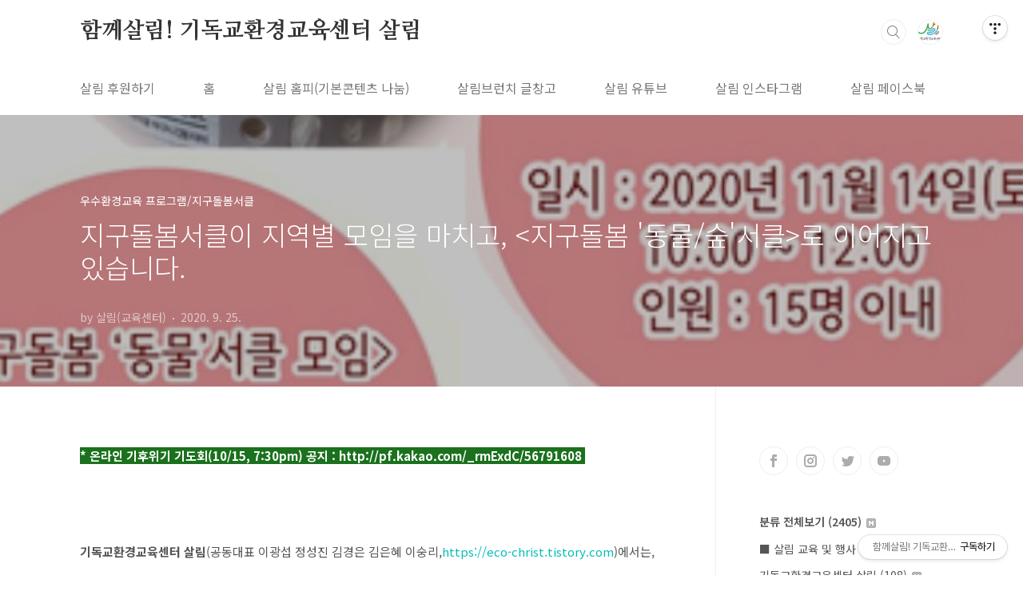

--- FILE ---
content_type: text/html;charset=UTF-8
request_url: https://eco-christ.tistory.com/749
body_size: 78948
content:
<!doctype html>
<html lang="ko">
                                                                                <head>
                <script type="text/javascript">if (!window.T) { window.T = {} }
window.T.config = {"TOP_SSL_URL":"https://www.tistory.com","PREVIEW":false,"ROLE":"guest","PREV_PAGE":"","NEXT_PAGE":"","BLOG":{"id":5601152,"name":"eco-christ","title":"함께살림! 기독교환경교육센터 살림","isDormancy":false,"nickName":"살림(교육센터)","status":"open","profileStatus":"normal"},"NEED_COMMENT_LOGIN":true,"COMMENT_LOGIN_CONFIRM_MESSAGE":"이 블로그는 로그인한 사용자에게만 댓글 작성을 허용했습니다. 지금 로그인하시겠습니까?","LOGIN_URL":"https://www.tistory.com/auth/login/?redirectUrl=https://eco-christ.tistory.com/749","DEFAULT_URL":"https://eco-christ.tistory.com","USER":{"name":null,"homepage":null,"id":0,"profileImage":null},"SUBSCRIPTION":{"status":"none","isConnected":false,"isPending":false,"isWait":false,"isProcessing":false,"isNone":true},"IS_LOGIN":false,"HAS_BLOG":false,"IS_SUPPORT":false,"IS_SCRAPABLE":false,"TOP_URL":"http://www.tistory.com","JOIN_URL":"https://www.tistory.com/member/join","PHASE":"prod","ROLE_GROUP":"visitor"};
window.T.entryInfo = {"entryId":749,"isAuthor":false,"categoryId":1283061,"categoryLabel":"우수환경교육 프로그램/지구돌봄서클"};
window.appInfo = {"domain":"tistory.com","topUrl":"https://www.tistory.com","loginUrl":"https://www.tistory.com/auth/login","logoutUrl":"https://www.tistory.com/auth/logout"};
window.initData = {};

window.TistoryBlog = {
    basePath: "",
    url: "https://eco-christ.tistory.com",
    tistoryUrl: "https://eco-christ.tistory.com",
    manageUrl: "https://eco-christ.tistory.com/manage",
    token: "I5CrOOoIuiSq6dowNDIvPXT5osCgDYRJLa9Rf8Ct+D2ubv/8h9yKzccHM9noNs+X"
};
var servicePath = "";
var blogURL = "";</script>

                
                
                
                        <!-- BusinessLicenseInfo - START -->
        
            <link href="https://tistory1.daumcdn.net/tistory_admin/userblog/userblog-7c7a62cfef2026f12ec313f0ebcc6daafb4361d7/static/plugin/BusinessLicenseInfo/style.css" rel="stylesheet" type="text/css"/>

            <script>function switchFold(entryId) {
    var businessLayer = document.getElementById("businessInfoLayer_" + entryId);

    if (businessLayer) {
        if (businessLayer.className.indexOf("unfold_license") > 0) {
            businessLayer.className = "business_license_layer";
        } else {
            businessLayer.className = "business_license_layer unfold_license";
        }
    }
}
</script>

        
        <!-- BusinessLicenseInfo - END -->
        <!-- CommentCaptcha - START -->
        <link href="https://tistory1.daumcdn.net/tistory_admin/userblog/userblog-7c7a62cfef2026f12ec313f0ebcc6daafb4361d7/static/plugin/CommentCaptcha/style.css" rel="stylesheet" type="text/css"/>
<script type="text/javascript">var needCommentCaptcha = true;
var commentCaptchaType = 'bottom';</script>

        <!-- CommentCaptcha - END -->

        <!-- DaumShow - START -->
        <style type="text/css">#daumSearchBox {
    height: 21px;
    background-image: url(//i1.daumcdn.net/imgsrc.search/search_all/show/tistory/plugin/bg_search2_2.gif);
    margin: 5px auto;
    padding: 0;
}

#daumSearchBox input {
    background: none;
    margin: 0;
    padding: 0;
    border: 0;
}

#daumSearchBox #daumLogo {
    width: 34px;
    height: 21px;
    float: left;
    margin-right: 5px;
    background-image: url(//i1.daumcdn.net/img-media/tistory/img/bg_search1_2_2010ci.gif);
}

#daumSearchBox #show_q {
    background-color: transparent;
    border: none;
    font: 12px Gulim, Sans-serif;
    color: #555;
    margin-top: 4px;
    margin-right: 15px;
    float: left;
}

#daumSearchBox #show_btn {
    background-image: url(//i1.daumcdn.net/imgsrc.search/search_all/show/tistory/plugin/bt_search_2.gif);
    width: 37px;
    height: 21px;
    float: left;
    margin: 0;
    cursor: pointer;
    text-indent: -1000em;
}
</style>

        <!-- DaumShow - END -->

<!-- System - START -->

<!-- System - END -->

        <!-- TistoryProfileLayer - START -->
        <link href="https://tistory1.daumcdn.net/tistory_admin/userblog/userblog-7c7a62cfef2026f12ec313f0ebcc6daafb4361d7/static/plugin/TistoryProfileLayer/style.css" rel="stylesheet" type="text/css"/>
<script type="text/javascript" src="https://tistory1.daumcdn.net/tistory_admin/userblog/userblog-7c7a62cfef2026f12ec313f0ebcc6daafb4361d7/static/plugin/TistoryProfileLayer/script.js"></script>

        <!-- TistoryProfileLayer - END -->

                
                <meta http-equiv="X-UA-Compatible" content="IE=Edge">
<meta name="format-detection" content="telephone=no">
<script src="//t1.daumcdn.net/tistory_admin/lib/jquery/jquery-3.5.1.min.js" integrity="sha256-9/aliU8dGd2tb6OSsuzixeV4y/faTqgFtohetphbbj0=" crossorigin="anonymous"></script>
<script type="text/javascript" src="//t1.daumcdn.net/tiara/js/v1/tiara-1.2.0.min.js"></script><meta name="referrer" content="always"/>
<meta name="google-adsense-platform-account" content="ca-host-pub-9691043933427338"/>
<meta name="google-adsense-platform-domain" content="tistory.com"/>
<meta name="description" content="* 온라인 기후위기 기도회(10/15, 7:30pm) 공지 : http://pf.kakao.com/_rmExdC/56791608 기독교환경교육센터 살림(공동대표 이광섭 정성진 김경은 김은혜 이숭리,https://eco-christ.tistory.com)에서는, 올해 코로나19와 기후위기 속에서 창조세계를 보전하고 기후와 미래를 지키기 위하여 비폭력평화물결(대표 박성용)과 더불어 ‘지구돌봄서클’ 프로그램을 개발하여 진행하고 있습니다. 기후에너지의 위기가 초래한 재앙으로, 분노하고 비난하며, 두려움과 방관(혹은 적당히 거리두기), 회피(혹은 부인하기)하는 우리의 모습을 직접 마주하면서 함께 성장하고 치유되는 생명살림의 공동체가 되어가기 위함입니다. 지난 6월 5일 세계 환경의날에 '지구돌봄서클 교안 발표회'.."/>
<meta property="og:type" content="article"/>
<meta property="og:url" content="https://eco-christ.tistory.com/749"/>
<meta property="og.article.author" content="살림(교육센터)"/>
<meta property="og:site_name" content="함께살림! 기독교환경교육센터 살림"/>
<meta property="og:title" content="지구돌봄서클이 지역별 모임을 마치고, &lt;지구돌봄 '동물/숲'서클&gt;로 이어지고 있습니다."/>
<meta name="by" content="살림(교육센터)"/>
<meta property="og:description" content="* 온라인 기후위기 기도회(10/15, 7:30pm) 공지 : http://pf.kakao.com/_rmExdC/56791608 기독교환경교육센터 살림(공동대표 이광섭 정성진 김경은 김은혜 이숭리,https://eco-christ.tistory.com)에서는, 올해 코로나19와 기후위기 속에서 창조세계를 보전하고 기후와 미래를 지키기 위하여 비폭력평화물결(대표 박성용)과 더불어 ‘지구돌봄서클’ 프로그램을 개발하여 진행하고 있습니다. 기후에너지의 위기가 초래한 재앙으로, 분노하고 비난하며, 두려움과 방관(혹은 적당히 거리두기), 회피(혹은 부인하기)하는 우리의 모습을 직접 마주하면서 함께 성장하고 치유되는 생명살림의 공동체가 되어가기 위함입니다. 지난 6월 5일 세계 환경의날에 '지구돌봄서클 교안 발표회'.."/>
<meta property="og:image" content="https://img1.daumcdn.net/thumb/R800x0/?scode=mtistory2&fname=https%3A%2F%2Fblog.kakaocdn.net%2Fdna%2FGZwK1%2FbtqJt0Xyo47%2FAAAAAAAAAAAAAAAAAAAAAN4QVNGQu2EO-dK6iFmGDvvoDB0XRE4ZD_2zVWqmgKkT%2Fimg.jpg%3Fcredential%3DyqXZFxpELC7KVnFOS48ylbz2pIh7yKj8%26expires%3D1769871599%26allow_ip%3D%26allow_referer%3D%26signature%3DFKKrdKJ5kfZzp97rKCwXXfcEJqs%253D"/>
<meta name="twitter:card" content="summary_large_image"/>
<meta name="twitter:site" content="@TISTORY"/>
<meta name="twitter:title" content="지구돌봄서클이 지역별 모임을 마치고, &lt;지구돌봄 '동물/숲'서클&gt;로 이어지고 있습니다."/>
<meta name="twitter:description" content="* 온라인 기후위기 기도회(10/15, 7:30pm) 공지 : http://pf.kakao.com/_rmExdC/56791608 기독교환경교육센터 살림(공동대표 이광섭 정성진 김경은 김은혜 이숭리,https://eco-christ.tistory.com)에서는, 올해 코로나19와 기후위기 속에서 창조세계를 보전하고 기후와 미래를 지키기 위하여 비폭력평화물결(대표 박성용)과 더불어 ‘지구돌봄서클’ 프로그램을 개발하여 진행하고 있습니다. 기후에너지의 위기가 초래한 재앙으로, 분노하고 비난하며, 두려움과 방관(혹은 적당히 거리두기), 회피(혹은 부인하기)하는 우리의 모습을 직접 마주하면서 함께 성장하고 치유되는 생명살림의 공동체가 되어가기 위함입니다. 지난 6월 5일 세계 환경의날에 '지구돌봄서클 교안 발표회'.."/>
<meta property="twitter:image" content="https://img1.daumcdn.net/thumb/R800x0/?scode=mtistory2&fname=https%3A%2F%2Fblog.kakaocdn.net%2Fdna%2FGZwK1%2FbtqJt0Xyo47%2FAAAAAAAAAAAAAAAAAAAAAN4QVNGQu2EO-dK6iFmGDvvoDB0XRE4ZD_2zVWqmgKkT%2Fimg.jpg%3Fcredential%3DyqXZFxpELC7KVnFOS48ylbz2pIh7yKj8%26expires%3D1769871599%26allow_ip%3D%26allow_referer%3D%26signature%3DFKKrdKJ5kfZzp97rKCwXXfcEJqs%253D"/>
<meta content="https://eco-christ.tistory.com/749" property="dg:plink" content="https://eco-christ.tistory.com/749"/>
<meta name="plink"/>
<meta name="title" content="지구돌봄서클이 지역별 모임을 마치고, &lt;지구돌봄 '동물/숲'서클&gt;로 이어지고 있습니다."/>
<meta name="article:media_name" content="함께살림! 기독교환경교육센터 살림"/>
<meta property="article:mobile_url" content="https://eco-christ.tistory.com/m/749"/>
<meta property="article:pc_url" content="https://eco-christ.tistory.com/749"/>
<meta property="article:mobile_view_url" content="https://eco-christ.tistory.com/m/749"/>
<meta property="article:pc_view_url" content="https://eco-christ.tistory.com/749"/>
<meta property="article:talk_channel_view_url" content="https://eco-christ.tistory.com/m/749"/>
<meta property="article:pc_service_home" content="https://www.tistory.com"/>
<meta property="article:mobile_service_home" content="https://www.tistory.com/m"/>
<meta property="article:txid" content="5601152_749"/>
<meta property="article:published_time" content="2020-09-25T11:24:35+09:00"/>
<meta property="og:regDate" content="20200925112435"/>
<meta property="article:modified_time" content="2024-02-28T21:05:00+09:00"/>
<script type="module" src="https://tistory1.daumcdn.net/tistory_admin/userblog/userblog-7c7a62cfef2026f12ec313f0ebcc6daafb4361d7/static/pc/dist/index.js" defer=""></script>
<script type="text/javascript" src="https://tistory1.daumcdn.net/tistory_admin/userblog/userblog-7c7a62cfef2026f12ec313f0ebcc6daafb4361d7/static/pc/dist/index-legacy.js" defer="" nomodule="true"></script>
<script type="text/javascript" src="https://tistory1.daumcdn.net/tistory_admin/userblog/userblog-7c7a62cfef2026f12ec313f0ebcc6daafb4361d7/static/pc/dist/polyfills-legacy.js" defer="" nomodule="true"></script>
<link rel="icon" sizes="any" href="https://t1.daumcdn.net/tistory_admin/favicon/tistory_favicon_32x32.ico"/>
<link rel="icon" type="image/svg+xml" href="https://t1.daumcdn.net/tistory_admin/top_v2/bi-tistory-favicon.svg"/>
<link rel="apple-touch-icon" href="https://t1.daumcdn.net/tistory_admin/top_v2/tistory-apple-touch-favicon.png"/>
<link rel="stylesheet" type="text/css" href="https://t1.daumcdn.net/tistory_admin/www/style/font.css"/>
<link rel="stylesheet" type="text/css" href="https://tistory1.daumcdn.net/tistory_admin/userblog/userblog-7c7a62cfef2026f12ec313f0ebcc6daafb4361d7/static/style/content.css"/>
<link rel="stylesheet" type="text/css" href="https://tistory1.daumcdn.net/tistory_admin/userblog/userblog-7c7a62cfef2026f12ec313f0ebcc6daafb4361d7/static/pc/dist/index.css"/>
<link rel="stylesheet" type="text/css" href="https://tistory1.daumcdn.net/tistory_admin/userblog/userblog-7c7a62cfef2026f12ec313f0ebcc6daafb4361d7/static/style/uselessPMargin.css"/>
<script type="text/javascript">(function() {
    var tjQuery = jQuery.noConflict(true);
    window.tjQuery = tjQuery;
    window.orgjQuery = window.jQuery; window.jQuery = tjQuery;
    window.jQuery = window.orgjQuery; delete window.orgjQuery;
})()</script>
<script type="text/javascript" src="https://tistory1.daumcdn.net/tistory_admin/userblog/userblog-7c7a62cfef2026f12ec313f0ebcc6daafb4361d7/static/script/base.js"></script>
<script type="text/javascript" src="//developers.kakao.com/sdk/js/kakao.min.js"></script>

                
<meta charset="UTF-8">
<meta name="viewport" content="user-scalable=no, initial-scale=1.0, maximum-scale=1.0, minimum-scale=1.0, width=device-width">
<title>지구돌봄서클이 지역별 모임을 마치고, &lt;지구돌봄 '동물/숲'서클&gt;로 이어지고 있습니다.</title>
<link rel="stylesheet" href="https://tistory1.daumcdn.net/tistory/5601152/skin/style.css?_version_=1662221030">
<script src="//t1.daumcdn.net/tistory_admin/lib/jquery/jquery-1.12.4.min.js"></script>
<style type="text/css">

.entry-content a, .post-header h1 em, .comments h2 .count {color:#04beb8}
.comment-form .submit button:hover, .comment-form .submit button:focus {background-color:#04beb8}



</style>

                
                
                <style type="text/css">.another_category {
    border: 1px solid #E5E5E5;
    padding: 10px 10px 5px;
    margin: 10px 0;
    clear: both;
}

.another_category h4 {
    font-size: 12px !important;
    margin: 0 !important;
    border-bottom: 1px solid #E5E5E5 !important;
    padding: 2px 0 6px !important;
}

.another_category h4 a {
    font-weight: bold !important;
}

.another_category table {
    table-layout: fixed;
    border-collapse: collapse;
    width: 100% !important;
    margin-top: 10px !important;
}

* html .another_category table {
    width: auto !important;
}

*:first-child + html .another_category table {
    width: auto !important;
}

.another_category th, .another_category td {
    padding: 0 0 4px !important;
}

.another_category th {
    text-align: left;
    font-size: 12px !important;
    font-weight: normal;
    word-break: break-all;
    overflow: hidden;
    line-height: 1.5;
}

.another_category td {
    text-align: right;
    width: 80px;
    font-size: 11px;
}

.another_category th a {
    font-weight: normal;
    text-decoration: none;
    border: none !important;
}

.another_category th a.current {
    font-weight: bold;
    text-decoration: none !important;
    border-bottom: 1px solid !important;
}

.another_category th span {
    font-weight: normal;
    text-decoration: none;
    font: 10px Tahoma, Sans-serif;
    border: none !important;
}

.another_category_color_gray, .another_category_color_gray h4 {
    border-color: #E5E5E5 !important;
}

.another_category_color_gray * {
    color: #909090 !important;
}

.another_category_color_gray th a.current {
    border-color: #909090 !important;
}

.another_category_color_gray h4, .another_category_color_gray h4 a {
    color: #737373 !important;
}

.another_category_color_red, .another_category_color_red h4 {
    border-color: #F6D4D3 !important;
}

.another_category_color_red * {
    color: #E86869 !important;
}

.another_category_color_red th a.current {
    border-color: #E86869 !important;
}

.another_category_color_red h4, .another_category_color_red h4 a {
    color: #ED0908 !important;
}

.another_category_color_green, .another_category_color_green h4 {
    border-color: #CCE7C8 !important;
}

.another_category_color_green * {
    color: #64C05B !important;
}

.another_category_color_green th a.current {
    border-color: #64C05B !important;
}

.another_category_color_green h4, .another_category_color_green h4 a {
    color: #3EA731 !important;
}

.another_category_color_blue, .another_category_color_blue h4 {
    border-color: #C8DAF2 !important;
}

.another_category_color_blue * {
    color: #477FD6 !important;
}

.another_category_color_blue th a.current {
    border-color: #477FD6 !important;
}

.another_category_color_blue h4, .another_category_color_blue h4 a {
    color: #1960CA !important;
}

.another_category_color_violet, .another_category_color_violet h4 {
    border-color: #E1CEEC !important;
}

.another_category_color_violet * {
    color: #9D64C5 !important;
}

.another_category_color_violet th a.current {
    border-color: #9D64C5 !important;
}

.another_category_color_violet h4, .another_category_color_violet h4 a {
    color: #7E2CB5 !important;
}
</style>

                
                <link rel="stylesheet" type="text/css" href="https://tistory1.daumcdn.net/tistory_admin/userblog/userblog-7c7a62cfef2026f12ec313f0ebcc6daafb4361d7/static/style/revenue.css"/>
<link rel="canonical" href="https://eco-christ.tistory.com/749"/>

<!-- BEGIN STRUCTURED_DATA -->
<script type="application/ld+json">
    {"@context":"http://schema.org","@type":"BlogPosting","mainEntityOfPage":{"@id":"https://eco-christ.tistory.com/749","name":null},"url":"https://eco-christ.tistory.com/749","headline":"지구돌봄서클이 지역별 모임을 마치고, &lt;지구돌봄 '동물/숲'서클&gt;로 이어지고 있습니다.","description":"* 온라인 기후위기 기도회(10/15, 7:30pm) 공지 : http://pf.kakao.com/_rmExdC/56791608 기독교환경교육센터 살림(공동대표 이광섭 정성진 김경은 김은혜 이숭리,https://eco-christ.tistory.com)에서는, 올해 코로나19와 기후위기 속에서 창조세계를 보전하고 기후와 미래를 지키기 위하여 비폭력평화물결(대표 박성용)과 더불어 &lsquo;지구돌봄서클&rsquo; 프로그램을 개발하여 진행하고 있습니다. 기후에너지의 위기가 초래한 재앙으로, 분노하고 비난하며, 두려움과 방관(혹은 적당히 거리두기), 회피(혹은 부인하기)하는 우리의 모습을 직접 마주하면서 함께 성장하고 치유되는 생명살림의 공동체가 되어가기 위함입니다. 지난 6월 5일 세계 환경의날에 '지구돌봄서클 교안 발표회'..","author":{"@type":"Person","name":"살림(교육센터)","logo":null},"image":{"@type":"ImageObject","url":"https://img1.daumcdn.net/thumb/R800x0/?scode=mtistory2&fname=https%3A%2F%2Fblog.kakaocdn.net%2Fdna%2FGZwK1%2FbtqJt0Xyo47%2FAAAAAAAAAAAAAAAAAAAAAN4QVNGQu2EO-dK6iFmGDvvoDB0XRE4ZD_2zVWqmgKkT%2Fimg.jpg%3Fcredential%3DyqXZFxpELC7KVnFOS48ylbz2pIh7yKj8%26expires%3D1769871599%26allow_ip%3D%26allow_referer%3D%26signature%3DFKKrdKJ5kfZzp97rKCwXXfcEJqs%253D","width":"800px","height":"800px"},"datePublished":"2020-09-25T11:24:35+09:00","dateModified":"2024-02-28T21:05:00+09:00","publisher":{"@type":"Organization","name":"TISTORY","logo":{"@type":"ImageObject","url":"https://t1.daumcdn.net/tistory_admin/static/images/openGraph/opengraph.png","width":"800px","height":"800px"}}}
</script>
<!-- END STRUCTURED_DATA -->
<link rel="stylesheet" type="text/css" href="https://tistory1.daumcdn.net/tistory_admin/userblog/userblog-7c7a62cfef2026f12ec313f0ebcc6daafb4361d7/static/style/dialog.css"/>
<link rel="stylesheet" type="text/css" href="//t1.daumcdn.net/tistory_admin/www/style/top/font.css"/>
<link rel="stylesheet" type="text/css" href="https://tistory1.daumcdn.net/tistory_admin/userblog/userblog-7c7a62cfef2026f12ec313f0ebcc6daafb4361d7/static/style/postBtn.css"/>
<link rel="stylesheet" type="text/css" href="https://tistory1.daumcdn.net/tistory_admin/userblog/userblog-7c7a62cfef2026f12ec313f0ebcc6daafb4361d7/static/style/tistory.css"/>
<script type="text/javascript" src="https://tistory1.daumcdn.net/tistory_admin/userblog/userblog-7c7a62cfef2026f12ec313f0ebcc6daafb4361d7/static/script/common.js"></script>

                
                </head>
                                                <body id="tt-body-page" class="layout-aside-right paging-number">
                
                
                

<div id="acc-nav">
	<a href="#content">본문 바로가기</a>
</div>
<div id="wrap">
	<header id="header">
		<div class="inner">
			<h1>
				<a href="https://eco-christ.tistory.com/">
					
					
						함께살림! 기독교환경교육센터 살림
					
				</a>
			</h1>
			<div class="util">
				<div class="search">
					
						<label for="search" class="screen_out">블로그 내 검색</label>
						<input id="search" type="text" name="search" value="" placeholder="검색내용을 입력하세요." onkeypress="if (event.keyCode == 13) { try {
    window.location.href = '/search' + '/' + looseURIEncode(document.getElementsByName('search')[0].value);
    document.getElementsByName('search')[0].value = '';
    return false;
} catch (e) {} }">
						<button type="submit" onclick="try {
    window.location.href = '/search' + '/' + looseURIEncode(document.getElementsByName('search')[0].value);
    document.getElementsByName('search')[0].value = '';
    return false;
} catch (e) {}">검색</button>
					
				</div>
				<div class="profile">
					<button type="button"><img alt="블로그 이미지" src="https://tistory1.daumcdn.net/tistory/5601152/attach/2de1ca4a17724fe2b56e7d51ce2ca676"/></button>
					<nav>
						<ul>
							<li><a href="https://eco-christ.tistory.com/manage">관리</a></li>
							<li><a href="https://eco-christ.tistory.com/manage/entry/post ">글쓰기</a></li>
							<li class="login"><a href="#">로그인</a></li>
							<li class="logout"><a href="#">로그아웃</a></li>
						</ul>
					</nav>
				</div>
				<button type="button" class="menu"><span>메뉴</span></button>
			</div>
			<nav id="gnb">
				<ul>
  <li class="t_menu_link_1 first"><a href="http://online.mrm.or.kr/E5CQi7a" target="_black">살림 후원하기</a></li>
  <li class="t_menu_home"><a href="/" target="">홈</a></li>
  <li class="t_menu_link_2"><a href="http://eco-christ.com" target="_black">살림 홈피(기본콘텐츠 나눔)</a></li>
  <li class="t_menu_link_3"><a href="http://blog.naver.com/ecochrist" target="_black">살림브런치 글창고</a></li>
  <li class="t_menu_link_4"><a href="http://www.youtube.com/channel/UCeP6RJptKF9gfS4d9nzZvFQ/videos" target="_black">살림 유튜브</a></li>
  <li class="t_menu_link_5"><a href="http://www.instagram.com/ecochrist" target="_black">살림 인스타그램</a></li>
  <li class="t_menu_link_6"><a href="http://www.facebook.com/EcochristSalim" target="_black">살림 페이스북</a></li>
  <li class="t_menu_link_7 last"><a href="http://band.us/@salim" target="_black">살림 밴드</a></li>
</ul>
			</nav>
		</div>
	</header>
	<section id="container">
		
		<div class="content-wrap">
			<article id="content">
				

				

				

				

				

				

				<div class="inner">
					            
                

		

		
			<div class="post-cover" style="background-image:url(https://blog.kakaocdn.net/dna/GZwK1/btqJt0Xyo47/AAAAAAAAAAAAAAAAAAAAAN4QVNGQu2EO-dK6iFmGDvvoDB0XRE4ZD_2zVWqmgKkT/img.jpg?credential=yqXZFxpELC7KVnFOS48ylbz2pIh7yKj8&expires=1769871599&allow_ip=&allow_referer=&signature=FKKrdKJ5kfZzp97rKCwXXfcEJqs%3D)">
				<div class="inner">
					<span class="category">우수환경교육 프로그램/지구돌봄서클</span>
					<h1>지구돌봄서클이 지역별 모임을 마치고, &lt;지구돌봄 '동물/숲'서클&gt;로 이어지고 있습니다.</h1>
					<span class="meta">
						<span class="author">by 살림(교육센터)</span>
						<span class="date">2020. 9. 25.</span>
						
					</span>
				</div>
			</div>

			<div class="entry-content">
				            <!-- System - START -->

<!-- System - END -->

            <div class="tt_article_useless_p_margin contents_style"><p data-ke-size="size16"><span style="background-color: #1b711d; color: #ffffff;"><b>* 온라인 기후위기 기도회(10/15, 7:30pm) 공지 : <a style="background-color: #1b711d; color: #ffffff;" href="http://pf.kakao.com/_rmExdC/56791608">http://pf.kakao.com/_rmExdC/56791608</a>&nbsp;</b></span></p>
<p data-ke-size="size16">&nbsp;</p>
<p data-ke-size="size16">&nbsp;</p>
<p data-ke-size="size16">&nbsp;</p>
<p data-ke-size="size16"><span><b>기독교환경교육센터 살림</b></span><span>(</span><span>공동대표 이광섭 정성진 김경은 김은혜 이숭리</span><span>,<a href="https://eco-christ.tistory.com" target="_blank" rel="noopener&nbsp;noreferrer">https://eco-christ.tistory.com</a></span><span>)</span><span>에서는,&nbsp;</span></p>
<p data-ke-size="size16"><span>&nbsp;</span></p>
<p data-ke-size="size16"><span>올해 코로나</span><span>19</span><span>와 기후위기 속에서 창조세계를 보전하고 기후와 미래를 지키기 위하여<span>&nbsp;</span><b>비폭력평화물결</b></span><span>(</span><span>대표 박성용</span><span>)</span><span>과 더불어&nbsp;</span></p>
<p data-ke-size="size16"><span>&lsquo;</span><span>지구돌봄서클</span><span>&rsquo;<span>&nbsp;</span></span><span>프로그램을 개발하여 진행하고 있습니다</span><span>.<span>&nbsp;</span></span><span><b>기후에너지의 위기가 초래한 재앙으로,&nbsp;</b></span></p>
<p data-ke-size="size16"><b><span>분노하고 비난하며</span><span>,<span>&nbsp;</span></span><span>두려움과 방관</span><span>(</span><span>혹은 적당히 거리두기</span><span>),<span>&nbsp;</span></span><span>회피</span><span>(</span><span>혹은 부인하기</span><span>)</span><span>하는 우리의 모습을&nbsp;</span></b></p>
<p data-ke-size="size16"><span><b>직접 마주하면서 함께 성장하고 치유되는 생명살림의 공동체가 되어가기 위함</b>입니다</span><span>.</span></p>
<p data-ke-size="size16"><span>&nbsp;</span></p>
<p data-ke-size="size16"><b><span>지난<span>&nbsp;</span></span><span>6</span><span>월<span>&nbsp;</span></span><span>5</span><span>일 세계 환경의날에<span>&nbsp;</span></span><span>'</span><span>지구돌봄서클 교안 발표회</span><span>'</span><span>와<span>&nbsp;</span></span><span>'</span></b><span><b>지구돌봄서클 진행자워크숍</b>(<a href="http://blog.daum.net/ecochrist/647"><span>개최 사진 보기</span></a>)</span><span>'</span><span><b><u>를 개최한 이후로</u></b></span><span>,&nbsp;</span></p>
<p data-ke-size="size16"><span>&nbsp;</span></p>
<p data-ke-size="size16"><b><u><span>서울 경기 대전 전남 등<span>&nbsp;</span></span><span>8</span><span>곳 지역에서 온오프라인 방식으로 진행된 순회 지구돌봄서클 운영은 이제 거의 마무리되어가고 있습니다</span></u></b><span>.&nbsp;</span></p>
<p data-ke-size="size16"><span>진행 결과소식이 다 올라오지 않았는데</span><span>,<span>&nbsp;</span></span><span>대전과 광주전남의 운영소식은 살림블로그에서 보실 수 있습니다</span><span>(<a href="https://eco-christ.tistory.com/748" target="_blank" rel="noopener&nbsp;noreferrer">https://eco-christ.tistory.com/748</a>).</span></p>
<figure id="og_1709121894294" contenteditable="false" data-ke-type="opengraph" data-ke-align="alignCenter" data-og-type="article" data-og-title="지구돌봄서클이 지역에서 진행되고 있습니다." data-og-description="기독교환경교육센터 살림(공동대표 이광섭 정성진 김경은 김은혜 이숭리, http://blog.daum.net/ecochrist)에서는 올해 코로나19와 기후위기 속에서 창조세계를 보전하고 기후와 미래를 지키기 위하여 " data-og-host="eco-christ.tistory.com" data-og-source-url="https://eco-christ.tistory.com/748" data-og-url="https://eco-christ.tistory.com/748" data-og-image="https://blog.kakaocdn.net/dna/cW0PKd/hyVqtTu2mJ/AAAAAAAAAAAAAAAAAAAAABEKy8GpEPeDBAaBJVZH4X3EiSNeWUxTy8yrjsizMZN1/img.jpg?credential=yqXZFxpELC7KVnFOS48ylbz2pIh7yKj8&expires=1769871599&allow_ip=&allow_referer=&signature=lyML8CmB4evEiTx45WV88Za5498%3D"><a href="https://eco-christ.tistory.com/748" target="_blank" rel="noopener" data-source-url="https://eco-christ.tistory.com/748">
<div class="og-image" style="background-image: url('https://blog.kakaocdn.net/dna/cW0PKd/hyVqtTu2mJ/AAAAAAAAAAAAAAAAAAAAABEKy8GpEPeDBAaBJVZH4X3EiSNeWUxTy8yrjsizMZN1/img.jpg?credential=yqXZFxpELC7KVnFOS48ylbz2pIh7yKj8&expires=1769871599&allow_ip=&allow_referer=&signature=lyML8CmB4evEiTx45WV88Za5498%3D');">&nbsp;</div>
<div class="og-text">
<p class="og-title" data-ke-size="size16">지구돌봄서클이 지역에서 진행되고 있습니다.</p>
<p class="og-desc" data-ke-size="size16">기독교환경교육센터 살림(공동대표 이광섭 정성진 김경은 김은혜 이숭리, http://blog.daum.net/ecochrist)에서는 올해 코로나19와 기후위기 속에서 창조세계를 보전하고 기후와 미래를 지키기 위하여</p>
<p class="og-host" data-ke-size="size16">eco-christ.tistory.com</p>
</div>
</a></figure>
<p data-ke-size="size16"><span>&nbsp;</span></p>
<p data-ke-size="size16"><span>- 대전지역<span>&nbsp;</span></span><span>(</span><span><a href="https://blog.kakaocdn.net/dna/bCQEcs/btqJxHpj6xm/AAAAAAAAAAAAAAAAAAAAADin7PsleBlqmTIdQG038B2OjjpNKdxVtgw-bqRvuJwi/img.png?credential=yqXZFxpELC7KVnFOS48ylbz2pIh7yKj8&expires=1769871599&allow_ip=&allow_referer=&signature=oYMeF4Jdb%2FA4rB3YmY6hm68TQCA%3D"><span>활동내용 보기</span></a></span><span>)</span></p>
<p data-ke-size="size16"><span>- 광주전남지역<span>&nbsp;</span></span><span>(</span><span><a href="https://img1.daumcdn.net/thumb/R1280x0/?scode=mtistory2&amp;fname=https%3A%2F%2Fblog.kakaocdn.net%2Fdna%2FpydaL%2FbtqJyyeEppp%2FAAAAAAAAAAAAAAAAAAAAADZvibbnzWxvDNnBIp37c4wfds-c2ejs9ntIp7fVT92B%2Fimg.jpg%3Fcredential%3DyqXZFxpELC7KVnFOS48ylbz2pIh7yKj8%26expires%3D1769871599%26allow_ip%3D%26allow_referer%3D%26signature%3DMAOCmIYyI1NLvl9keDkZv8VRX%252Bg%253D"><span>활동내용 보기</span></a></span><span>)</span></p>
<p data-ke-size="size16"><span>&nbsp;</span></p>
<p data-ke-size="size16"><span>&nbsp;</span></p>
<p data-ke-size="size16"><span>&nbsp;</span></p>
<p data-ke-size="size16"><b><u><span>이제<span>&nbsp;</span></span><span>10</span><span>월부터는 새로운 주제를 가지고 지구돌봄서클을 합니다.&nbsp;</span></u></b></p>
<p data-ke-size="size16"><span>1.<span>&nbsp;</span></span><span>지구돌봄<span>&nbsp;</span></span><span>&lsquo;</span><span>동물</span><span>&rsquo;</span><span>서클</span></p>
<p data-ke-size="size16"><span>2.<span>&nbsp;</span></span><span>지구돌봄<span>&nbsp;</span></span><span>&lsquo;</span><span>숲</span><span>&rsquo;</span><span>서클</span></p>
<p data-ke-size="size16"><span>3.<span>&nbsp;</span></span><span>새활용 의식주 돌봄서클</span></p>
<p data-ke-size="size16"><span>&nbsp;</span></p>
<p data-ke-size="size16"><span>이상 세가지인데,&nbsp;</span><span><b><u>각각 조금 다른 관련기관과 협력하여 각각 두 차례씩 진행됩니다</u></b>.&nbsp;</span></p>
<p data-ke-size="size16"><span>모두 비록 코로나</span><span>19<span>&nbsp;</span></span><span>상황으로 인해,&nbsp;</span><span>원으로 둘러앉아 마주하는 이야기를 할 수는 없지만</span><span>,&nbsp;</span></p>
<p data-ke-size="size16"><span>작은 인원으로 비대면 온라인으로 만나 각각의 주제에 따른 감정과 생각을&nbsp;</span><span>나누게 될 것입니다</span><span>.&nbsp;</span></p>
<p data-ke-size="size16"><span>특히<span>&nbsp;</span><b><u>우리 주위에 있는 반려동물과 도시숲</u></b></span><b><u><span>,<span>&nbsp;</span></span><span>쓰레기 문제에 대한 솔직한 생각을 서로 나눌 것인데</span><span>,&nbsp;</span></u></b></p>
<p data-ke-size="size16"><span><b><u>돌보고 돌봄받는 관계를 다시 인식함으로 공존의 삶을 살아가게 할 것이라 기대됩니다</u></b>.&nbsp;</span></p>
<p data-ke-size="size16"><span><span><b><u>그리스도인들의 많은 관심과 참여가 있어 보다 많은 교회와 지역으로 확산될 수 있도록 해주시면 감사하겠습니다.</u></b></span></span></p>
<p data-ke-size="size16"><span>&nbsp;</span></p>
<p data-ke-size="size16"><span>&nbsp;</span></p>
<p data-ke-size="size16"><b><u><span>첫 번째</span><span>,<span>&nbsp;</span></span><span>지구돌봄<span>&nbsp;</span></span><span>&lsquo;</span><span>동물</span><span>&rsquo;</span><span>서클</span><span>(</span><span>온라인</span><span>zoom)</span></u></b><span><b><u>은 다음과 같이 전개됩니다</u></b>(<a href="http://pf.kakao.com/_rmExdC/56661151"><span>자세한 공지 보기</span></a>)</span></p>
<p data-ke-size="size16"><span>-<span>&nbsp;</span></span><span>신청<span>&nbsp;</span></span><span>:<span>&nbsp;</span></span><u><span></span></u><u><a href="https://url.kr/nFSfuI">https://url.kr/nFSfuI</a></u><span><span>&nbsp;</span></span><span>(15</span><span>인 이내</span><span>)</span></p>
<p data-ke-size="size16"><span>- 1</span><span>차<span>&nbsp;</span></span><span>: 2020</span><span>년<span>&nbsp;</span></span><span>10</span><span>월<span>&nbsp;</span></span><span>22</span><span>일</span><span>(</span><span>목</span><span>)<span>&nbsp;</span></span><span>오후<span>&nbsp;</span></span><span>7</span><span>시</span><span>~9</span><span>시</span></p>
<p data-ke-size="size16"><span>- 2</span><span>차<span>&nbsp;</span></span><span>: 2020</span><span>년<span>&nbsp;</span></span><span>11</span><span>월<span>&nbsp;</span></span><span>14</span><span>일</span><span>(</span><span>토</span><span>)<span>&nbsp;</span></span><span>오전<span>&nbsp;</span></span><span>10</span><span>시</span><span>~12</span><span>시</span></p>
<p data-ke-size="size16"><span>- 주관</span><span>/</span><span>후원<span>&nbsp;</span></span><span>:<span>&nbsp;</span></span><span>기독교환경교육센터 살림</span><span>,<span>&nbsp;</span></span><span>비폭력평화물결<span>&nbsp;</span></span><span>/<span>&nbsp;</span></span><span>서울시</span></p>
<p><figure class="imageblock alignCenter" data-ke-mobileStyle="widthContent" data-origin-width="900" data-origin-height="900"><span data-url="https://blog.kakaocdn.net/dna/GZwK1/btqJt0Xyo47/AAAAAAAAAAAAAAAAAAAAAN4QVNGQu2EO-dK6iFmGDvvoDB0XRE4ZD_2zVWqmgKkT/img.jpg?credential=yqXZFxpELC7KVnFOS48ylbz2pIh7yKj8&expires=1769871599&allow_ip=&allow_referer=&signature=FKKrdKJ5kfZzp97rKCwXXfcEJqs%3D" data-phocus="https://blog.kakaocdn.net/dna/GZwK1/btqJt0Xyo47/AAAAAAAAAAAAAAAAAAAAAN4QVNGQu2EO-dK6iFmGDvvoDB0XRE4ZD_2zVWqmgKkT/img.jpg?credential=yqXZFxpELC7KVnFOS48ylbz2pIh7yKj8&expires=1769871599&allow_ip=&allow_referer=&signature=FKKrdKJ5kfZzp97rKCwXXfcEJqs%3D"><img src="https://blog.kakaocdn.net/dna/GZwK1/btqJt0Xyo47/AAAAAAAAAAAAAAAAAAAAAN4QVNGQu2EO-dK6iFmGDvvoDB0XRE4ZD_2zVWqmgKkT/img.jpg?credential=yqXZFxpELC7KVnFOS48ylbz2pIh7yKj8&expires=1769871599&allow_ip=&allow_referer=&signature=FKKrdKJ5kfZzp97rKCwXXfcEJqs%3D" srcset="https://img1.daumcdn.net/thumb/R1280x0/?scode=mtistory2&fname=https%3A%2F%2Fblog.kakaocdn.net%2Fdna%2FGZwK1%2FbtqJt0Xyo47%2FAAAAAAAAAAAAAAAAAAAAAN4QVNGQu2EO-dK6iFmGDvvoDB0XRE4ZD_2zVWqmgKkT%2Fimg.jpg%3Fcredential%3DyqXZFxpELC7KVnFOS48ylbz2pIh7yKj8%26expires%3D1769871599%26allow_ip%3D%26allow_referer%3D%26signature%3DFKKrdKJ5kfZzp97rKCwXXfcEJqs%253D" onerror="this.onerror=null; this.src='//t1.daumcdn.net/tistory_admin/static/images/no-image-v1.png'; this.srcset='//t1.daumcdn.net/tistory_admin/static/images/no-image-v1.png';" loading="lazy" width="900" height="900" data-origin-width="900" data-origin-height="900"/></span></figure>
</p>
<p data-ke-size="size16"><span>&nbsp;</span></p>
<p data-ke-size="size16"><span>&nbsp;</span></p>
<p data-ke-size="size16"><span>&nbsp;</span></p>
<p data-ke-size="size16"><b><u><span>두 번째</span><span>,<span>&nbsp;</span></span><span>지구돌봄<span>&nbsp;</span></span><span>&lsquo;</span><span>숲</span><span>&rsquo;</span><span>서클</span><span>(</span><span>온라인</span><span>zoom)</span></u></b><span><b><u>은 다음과 같이 전개됩니다</u></b>(자세한 공지 보기 -<span>&nbsp;</span><a href="http://pf.kakao.com/_rmExdC/56385186"><span>숲서클-1</span></a><span>&nbsp;</span>&amp;<span>&nbsp;</span><a href="http://pf.kakao.com/_rmExdC/56385018"><span>숲서클-2</span></a>)</span></p>
<p data-ke-size="size16"><span>&nbsp;</span></p>
<p data-ke-size="size16"><span>- 신청<span>&nbsp;</span></span><span>:<span>&nbsp;</span></span><u><span></span></u><u><a href="https://url.kr/WI79Pw">https://url.kr/WI79Pw</a></u><span><span>&nbsp;</span></span><span>(1</span><span>차<span>&nbsp;</span></span><span>&ndash;<span>&nbsp;</span></span><span>20</span><span>인 이내</span><span>/ 2</span><span>차<span>&nbsp;</span></span><span>&ndash;<span>&nbsp;</span></span><span>인원제한 없음</span><span>)</span></p>
<p data-ke-size="size16"><span>- 주관</span><span>/</span><span>후원<span>&nbsp;</span></span><span>:<span>&nbsp;</span></span><span>기독교환경교육센터 살림</span><span>,<span>&nbsp;</span></span><span>비폭력평화물결</span><span>,<span>&nbsp;</span></span><span>풀빛문화연대</span><span>/<span>&nbsp;</span></span><span>환경부</span></p>
<p data-ke-size="size16"><span>&nbsp;</span></p>
<p data-ke-size="size16"><b><u><span>&lt;1</span><span>차<span>&nbsp;</span></span><span>:<span>&nbsp;</span></span><span>교회숲네이터링을 위한<span>&nbsp;</span></span><span>'</span><span>숲</span><span>'</span><span>서클 워크숍</span><span>(</span><span>온라인</span></u></b><span><b><u>zoom)</u></b>&nbsp;</span></p>
<p data-ke-size="size16"><span>-<span>&nbsp;</span></span><span>일시<span>&nbsp;</span></span><span>: 2020.10.19. pm2:00~4:30 (</span><span>숲해설가 환영<span>&nbsp;</span></span><span>&ndash;<span>&nbsp;</span></span><span>향후 협력사업 추진</span><span>)</span><span>&nbsp;</span></p>
<p data-ke-size="size16"><span>- 내용 : 1) 교회숲네이처링 기본가이드 (강홍구, 네이처링)</span></p>
<p data-ke-size="size16"><span>&nbsp; &nbsp; &nbsp; &nbsp; &nbsp; &nbsp; 2) 교회숲네이처링을 위한 숲서클 (진행 - 반은기, 비폭력평화물결)</span></p>
<p><figure class="imageblock alignCenter" data-ke-mobileStyle="widthContent" data-origin-width="900" data-origin-height="900"><span data-url="https://blog.kakaocdn.net/dna/77qds/btqJs6cDjYs/AAAAAAAAAAAAAAAAAAAAAJfgaXjqs27h0fjy2ddJeqDwjSVSQIyIWZV0fS7WVYro/img.jpg?credential=yqXZFxpELC7KVnFOS48ylbz2pIh7yKj8&expires=1769871599&allow_ip=&allow_referer=&signature=Bki5lyQaDNaGK904tbLno1FMExc%3D" data-phocus="https://blog.kakaocdn.net/dna/77qds/btqJs6cDjYs/AAAAAAAAAAAAAAAAAAAAAJfgaXjqs27h0fjy2ddJeqDwjSVSQIyIWZV0fS7WVYro/img.jpg?credential=yqXZFxpELC7KVnFOS48ylbz2pIh7yKj8&expires=1769871599&allow_ip=&allow_referer=&signature=Bki5lyQaDNaGK904tbLno1FMExc%3D"><img src="https://blog.kakaocdn.net/dna/77qds/btqJs6cDjYs/AAAAAAAAAAAAAAAAAAAAAJfgaXjqs27h0fjy2ddJeqDwjSVSQIyIWZV0fS7WVYro/img.jpg?credential=yqXZFxpELC7KVnFOS48ylbz2pIh7yKj8&expires=1769871599&allow_ip=&allow_referer=&signature=Bki5lyQaDNaGK904tbLno1FMExc%3D" srcset="https://img1.daumcdn.net/thumb/R1280x0/?scode=mtistory2&fname=https%3A%2F%2Fblog.kakaocdn.net%2Fdna%2F77qds%2FbtqJs6cDjYs%2FAAAAAAAAAAAAAAAAAAAAAJfgaXjqs27h0fjy2ddJeqDwjSVSQIyIWZV0fS7WVYro%2Fimg.jpg%3Fcredential%3DyqXZFxpELC7KVnFOS48ylbz2pIh7yKj8%26expires%3D1769871599%26allow_ip%3D%26allow_referer%3D%26signature%3DBki5lyQaDNaGK904tbLno1FMExc%253D" onerror="this.onerror=null; this.src='//t1.daumcdn.net/tistory_admin/static/images/no-image-v1.png'; this.srcset='//t1.daumcdn.net/tistory_admin/static/images/no-image-v1.png';" loading="lazy" width="900" height="900" data-origin-width="900" data-origin-height="900"/></span></figure>
</p>
<p data-ke-size="size16">&nbsp;</p>
<p data-ke-size="size16">&nbsp;</p>
<p data-ke-size="size16"><span>&nbsp;</span></p>
<p data-ke-size="size16"><b><span>&lt;2</span><span>차<span>&nbsp;</span></span><span>:<span>&nbsp;</span></span><span>지구돌봄을 위한 온라인<span>&nbsp;</span></span><span>'</span><span>숲</span><span>'</span><span>서클 워크숍</span><span>&gt;</span></b></p>
<p data-ke-size="size16"><span>-<span>&nbsp;</span></span><span>일시<span>&nbsp;</span></span><span>: 2020.10.22. am 10:00~12:30</span></p>
<p data-ke-size="size16"><span>-<span>&nbsp;</span></span><span>내용<span>&nbsp;</span></span><span>: 1)<span>&nbsp;</span></span><span>나무와 숲</span><span>,<span>&nbsp;</span></span><span>그리고 생태시대<span>&nbsp;</span></span><span>(</span><span>최광선</span><span>,<span>&nbsp;</span></span><span>덕신교회 목사</span><span>)</span></p>
<p data-ke-size="size16"><span>&nbsp; &nbsp; &nbsp; &nbsp; &nbsp; &nbsp; &nbsp;2)<span>&nbsp;</span></span><span>내 기억 속의 숲 이야기<span>&nbsp;</span></span><span>(</span><span>유영초</span><span>,<span>&nbsp;</span></span><span>풀빛문화연대 대표</span><span>)</span></p>
<p data-ke-size="size16"><span>&nbsp; &nbsp; &nbsp; &nbsp; &nbsp; &nbsp; &nbsp;3)<span>&nbsp;</span></span><span>창조에 대한 기억과<span>&nbsp;</span></span><span>'</span><span>숲서클</span><span>' (</span><span>다함께</span><span>)</span></p>
<p><figure class="imageblock alignCenter" data-ke-mobileStyle="widthContent" data-origin-width="900" data-origin-height="900"><span data-url="https://blog.kakaocdn.net/dna/EMPDq/btqJrwJJ8y3/AAAAAAAAAAAAAAAAAAAAAB8zBopPPqefjV3LbEgxeBkMdqjZOkjqtGmVo2D79IfC/img.jpg?credential=yqXZFxpELC7KVnFOS48ylbz2pIh7yKj8&expires=1769871599&allow_ip=&allow_referer=&signature=Dx8L%2Bh9D%2B7pckLoduZI8WOYscAg%3D" data-phocus="https://blog.kakaocdn.net/dna/EMPDq/btqJrwJJ8y3/AAAAAAAAAAAAAAAAAAAAAB8zBopPPqefjV3LbEgxeBkMdqjZOkjqtGmVo2D79IfC/img.jpg?credential=yqXZFxpELC7KVnFOS48ylbz2pIh7yKj8&expires=1769871599&allow_ip=&allow_referer=&signature=Dx8L%2Bh9D%2B7pckLoduZI8WOYscAg%3D"><img src="https://blog.kakaocdn.net/dna/EMPDq/btqJrwJJ8y3/AAAAAAAAAAAAAAAAAAAAAB8zBopPPqefjV3LbEgxeBkMdqjZOkjqtGmVo2D79IfC/img.jpg?credential=yqXZFxpELC7KVnFOS48ylbz2pIh7yKj8&expires=1769871599&allow_ip=&allow_referer=&signature=Dx8L%2Bh9D%2B7pckLoduZI8WOYscAg%3D" srcset="https://img1.daumcdn.net/thumb/R1280x0/?scode=mtistory2&fname=https%3A%2F%2Fblog.kakaocdn.net%2Fdna%2FEMPDq%2FbtqJrwJJ8y3%2FAAAAAAAAAAAAAAAAAAAAAB8zBopPPqefjV3LbEgxeBkMdqjZOkjqtGmVo2D79IfC%2Fimg.jpg%3Fcredential%3DyqXZFxpELC7KVnFOS48ylbz2pIh7yKj8%26expires%3D1769871599%26allow_ip%3D%26allow_referer%3D%26signature%3DDx8L%252Bh9D%252B7pckLoduZI8WOYscAg%253D" onerror="this.onerror=null; this.src='//t1.daumcdn.net/tistory_admin/static/images/no-image-v1.png'; this.srcset='//t1.daumcdn.net/tistory_admin/static/images/no-image-v1.png';" loading="lazy" width="900" height="900" data-origin-width="900" data-origin-height="900"/></span></figure>
</p>
<p data-ke-size="size16"><span>&nbsp;</span></p>
<p data-ke-size="size16"><span>&nbsp;</span></p>
<p data-ke-size="size16"><span>&nbsp;</span></p>
<p data-ke-size="size16"><b><span>세 번째<span>&nbsp;</span></span><span>&lt;</span><span>새활용 의식주 돌봄서클</span><span>&gt;</span><span>은 서울새활용프라자가 주최하고</span><span>,<span>&nbsp;</span></span><span>그곳 시민기획단과 기독교환경교육센터 살림</span><span>,<span>&nbsp;</span></span><span>비폭력평화물결</span><span>,<span>&nbsp;</span></span><span>매거진쓸</span><span>,<span>&nbsp;</span></span></b><span><b>자원순환사회로가는길이 공동주관</b>하는 서클로 다음과 같이 진행됩니다(<a href="http://blog.daum.net/ecochrist/725">자세히보기</a>)</span><span>.&nbsp;</span></p>
<p data-ke-size="size16"><span>&nbsp;</span></p>
<p><figure class="imageblock alignCenter" data-ke-mobileStyle="widthContent" data-origin-width="1280" data-origin-height="1280"><span data-url="https://blog.kakaocdn.net/dna/LXbv5/btqJBdA5rx1/AAAAAAAAAAAAAAAAAAAAABQh7dqX0mqTfJZ_bzSTMK_oD8x_1lu5_C0iKn2FVsY-/img.jpg?credential=yqXZFxpELC7KVnFOS48ylbz2pIh7yKj8&expires=1769871599&allow_ip=&allow_referer=&signature=nvkoJeKt%2FEzfqVlL1hGMSFGHBQw%3D" data-phocus="https://blog.kakaocdn.net/dna/LXbv5/btqJBdA5rx1/AAAAAAAAAAAAAAAAAAAAABQh7dqX0mqTfJZ_bzSTMK_oD8x_1lu5_C0iKn2FVsY-/img.jpg?credential=yqXZFxpELC7KVnFOS48ylbz2pIh7yKj8&expires=1769871599&allow_ip=&allow_referer=&signature=nvkoJeKt%2FEzfqVlL1hGMSFGHBQw%3D"><img src="https://blog.kakaocdn.net/dna/LXbv5/btqJBdA5rx1/AAAAAAAAAAAAAAAAAAAAABQh7dqX0mqTfJZ_bzSTMK_oD8x_1lu5_C0iKn2FVsY-/img.jpg?credential=yqXZFxpELC7KVnFOS48ylbz2pIh7yKj8&expires=1769871599&allow_ip=&allow_referer=&signature=nvkoJeKt%2FEzfqVlL1hGMSFGHBQw%3D" srcset="https://img1.daumcdn.net/thumb/R1280x0/?scode=mtistory2&fname=https%3A%2F%2Fblog.kakaocdn.net%2Fdna%2FLXbv5%2FbtqJBdA5rx1%2FAAAAAAAAAAAAAAAAAAAAABQh7dqX0mqTfJZ_bzSTMK_oD8x_1lu5_C0iKn2FVsY-%2Fimg.jpg%3Fcredential%3DyqXZFxpELC7KVnFOS48ylbz2pIh7yKj8%26expires%3D1769871599%26allow_ip%3D%26allow_referer%3D%26signature%3DnvkoJeKt%252FEzfqVlL1hGMSFGHBQw%253D" onerror="this.onerror=null; this.src='//t1.daumcdn.net/tistory_admin/static/images/no-image-v1.png'; this.srcset='//t1.daumcdn.net/tistory_admin/static/images/no-image-v1.png';" loading="lazy" width="1280" height="1280" data-origin-width="1280" data-origin-height="1280"/></span></figure>
</p>
<p data-ke-size="size16"><span>&nbsp;</span></p>
<p data-ke-size="size16"><span>&nbsp;</span></p>
<p><figure class="imageblock alignCenter" data-ke-mobileStyle="widthContent" data-origin-width="1280" data-origin-height="1280"><span data-url="https://blog.kakaocdn.net/dna/cuPVUh/btqJxGRyqaF/AAAAAAAAAAAAAAAAAAAAACc0jZFjN1x4GWtam8jJGo9hFHskGTBbRcLJ4cXfgir6/img.jpg?credential=yqXZFxpELC7KVnFOS48ylbz2pIh7yKj8&expires=1769871599&allow_ip=&allow_referer=&signature=goAfaKToYJ6ZjWUWYpxxLTbFHQ4%3D" data-phocus="https://blog.kakaocdn.net/dna/cuPVUh/btqJxGRyqaF/AAAAAAAAAAAAAAAAAAAAACc0jZFjN1x4GWtam8jJGo9hFHskGTBbRcLJ4cXfgir6/img.jpg?credential=yqXZFxpELC7KVnFOS48ylbz2pIh7yKj8&expires=1769871599&allow_ip=&allow_referer=&signature=goAfaKToYJ6ZjWUWYpxxLTbFHQ4%3D"><img src="https://blog.kakaocdn.net/dna/cuPVUh/btqJxGRyqaF/AAAAAAAAAAAAAAAAAAAAACc0jZFjN1x4GWtam8jJGo9hFHskGTBbRcLJ4cXfgir6/img.jpg?credential=yqXZFxpELC7KVnFOS48ylbz2pIh7yKj8&expires=1769871599&allow_ip=&allow_referer=&signature=goAfaKToYJ6ZjWUWYpxxLTbFHQ4%3D" srcset="https://img1.daumcdn.net/thumb/R1280x0/?scode=mtistory2&fname=https%3A%2F%2Fblog.kakaocdn.net%2Fdna%2FcuPVUh%2FbtqJxGRyqaF%2FAAAAAAAAAAAAAAAAAAAAACc0jZFjN1x4GWtam8jJGo9hFHskGTBbRcLJ4cXfgir6%2Fimg.jpg%3Fcredential%3DyqXZFxpELC7KVnFOS48ylbz2pIh7yKj8%26expires%3D1769871599%26allow_ip%3D%26allow_referer%3D%26signature%3DgoAfaKToYJ6ZjWUWYpxxLTbFHQ4%253D" onerror="this.onerror=null; this.src='//t1.daumcdn.net/tistory_admin/static/images/no-image-v1.png'; this.srcset='//t1.daumcdn.net/tistory_admin/static/images/no-image-v1.png';" loading="lazy" width="1280" height="1280" data-origin-width="1280" data-origin-height="1280"/></span></figure>
</p></div>
            <!-- System - START -->

<!-- System - END -->

                    <div class="container_postbtn #post_button_group">
  <div class="postbtn_like"><script>window.ReactionButtonType = 'reaction';
window.ReactionApiUrl = '//eco-christ.tistory.com/reaction';
window.ReactionReqBody = {
    entryId: 749
}</script>
<div class="wrap_btn" id="reaction-749" data-tistory-react-app="Reaction"></div><div class="wrap_btn wrap_btn_share"><button type="button" class="btn_post sns_btn btn_share" aria-expanded="false" data-thumbnail-url="https://img1.daumcdn.net/thumb/R800x0/?scode=mtistory2&amp;fname=https%3A%2F%2Fblog.kakaocdn.net%2Fdna%2FGZwK1%2FbtqJt0Xyo47%2FAAAAAAAAAAAAAAAAAAAAAN4QVNGQu2EO-dK6iFmGDvvoDB0XRE4ZD_2zVWqmgKkT%2Fimg.jpg%3Fcredential%3DyqXZFxpELC7KVnFOS48ylbz2pIh7yKj8%26expires%3D1769871599%26allow_ip%3D%26allow_referer%3D%26signature%3DFKKrdKJ5kfZzp97rKCwXXfcEJqs%253D" data-title="지구돌봄서클이 지역별 모임을 마치고, &amp;lt;지구돌봄 '동물/숲'서클&amp;gt;로 이어지고 있습니다." data-description="* 온라인 기후위기 기도회(10/15, 7:30pm) 공지 : http://pf.kakao.com/_rmExdC/56791608 기독교환경교육센터 살림(공동대표 이광섭 정성진 김경은 김은혜 이숭리,https://eco-christ.tistory.com)에서는, 올해 코로나19와 기후위기 속에서 창조세계를 보전하고 기후와 미래를 지키기 위하여 비폭력평화물결(대표 박성용)과 더불어 ‘지구돌봄서클’ 프로그램을 개발하여 진행하고 있습니다. 기후에너지의 위기가 초래한 재앙으로, 분노하고 비난하며, 두려움과 방관(혹은 적당히 거리두기), 회피(혹은 부인하기)하는 우리의 모습을 직접 마주하면서 함께 성장하고 치유되는 생명살림의 공동체가 되어가기 위함입니다. 지난 6월 5일 세계 환경의날에 '지구돌봄서클 교안 발표회'.." data-profile-image="https://tistory1.daumcdn.net/tistory/5601152/attach/2de1ca4a17724fe2b56e7d51ce2ca676" data-profile-name="살림(교육센터)" data-pc-url="https://eco-christ.tistory.com/749" data-relative-pc-url="/749" data-blog-title="함께살림! 기독교환경교육센터 살림"><span class="ico_postbtn ico_share">공유하기</span></button>
  <div class="layer_post" id="tistorySnsLayer"></div>
</div><div class="wrap_btn wrap_btn_etc" data-entry-id="749" data-entry-visibility="public" data-category-visibility="public"><button type="button" class="btn_post btn_etc2" aria-expanded="false"><span class="ico_postbtn ico_etc">게시글 관리</span></button>
  <div class="layer_post" id="tistoryEtcLayer"></div>
</div></div>
<button type="button" class="btn_menu_toolbar btn_subscription #subscribe" data-blog-id="5601152" data-url="https://eco-christ.tistory.com/749" data-device="web_pc" data-tiara-action-name="구독 버튼_클릭"><em class="txt_state"></em><strong class="txt_tool_id">함께살림! 기독교환경교육센터 살림</strong><span class="img_common_tistory ico_check_type1"></span></button><div class="postbtn_ccl" data-ccl-type="1" data-ccl-derive="2">
    <a href="https://creativecommons.org/licenses/by-nc-nd/4.0/deed.ko" target="_blank" class="link_ccl" rel="license">
        <span class="bundle_ccl">
            <span class="ico_postbtn ico_ccl1">저작자표시</span> <span class="ico_postbtn ico_ccl2">비영리</span> <span class="ico_postbtn ico_ccl3">변경금지</span> 
        </span>
        <span class="screen_out">(새창열림)</span>
    </a>
</div>
<!--
<rdf:RDF xmlns="https://web.resource.org/cc/" xmlns:dc="https://purl.org/dc/elements/1.1/" xmlns:rdf="https://www.w3.org/1999/02/22-rdf-syntax-ns#">
    <Work rdf:about="">
        <license rdf:resource="https://creativecommons.org/licenses/by-nc-nd/4.0/deed.ko" />
    </Work>
    <License rdf:about="https://creativecommons.org/licenses/by-nc-nd/4.0/deed.ko">
        <permits rdf:resource="https://web.resource.org/cc/Reproduction"/>
        <permits rdf:resource="https://web.resource.org/cc/Distribution"/>
        <requires rdf:resource="https://web.resource.org/cc/Notice"/>
        <requires rdf:resource="https://web.resource.org/cc/Attribution"/>
        <prohibits rdf:resource="https://web.resource.org/cc/CommercialUse"/>

    </License>
</rdf:RDF>
-->  <div data-tistory-react-app="SupportButton"></div>
</div>

                    <!-- PostListinCategory - START -->
<div class="another_category another_category_color_gray">
  <h4>'<a href="/category/%EC%9A%B0%EC%88%98%ED%99%98%EA%B2%BD%EA%B5%90%EC%9C%A1%20%ED%94%84%EB%A1%9C%EA%B7%B8%EB%9E%A8">우수환경교육 프로그램</a> &gt; <a href="/category/%EC%9A%B0%EC%88%98%ED%99%98%EA%B2%BD%EA%B5%90%EC%9C%A1%20%ED%94%84%EB%A1%9C%EA%B7%B8%EB%9E%A8/%EC%A7%80%EA%B5%AC%EB%8F%8C%EB%B4%84%EC%84%9C%ED%81%B4">지구돌봄서클</a>' 카테고리의 다른 글</h4>
  <table>
    <tr>
      <th><a href="/761">지구돌봄서클 온라인 진행자워크숍(2차)가 마무리되었습니다</a>&nbsp;&nbsp;<span>(0)</span></th>
      <td>2020.10.17</td>
    </tr>
    <tr>
      <th><a href="/752">기후와 미래를 지키는 &lt;온라인 '지구돌봄서클' 진행자워크숍&gt;</a>&nbsp;&nbsp;<span>(0)</span></th>
      <td>2020.10.08</td>
    </tr>
    <tr>
      <th><a href="/748">지구돌봄서클이 지역에서 진행되고 있습니다.</a>&nbsp;&nbsp;<span>(0)</span></th>
      <td>2020.09.25</td>
    </tr>
    <tr>
      <th><a href="/731">'지구돌봄서클(진행순서 카드 공유)'로 생명살림공동체를 만들어가요~</a>&nbsp;&nbsp;<span>(0)</span></th>
      <td>2020.09.22</td>
    </tr>
    <tr>
      <th><a href="/717">반려동물과 함께하는 지구돌봄 '동물'서클(온라인)</a>&nbsp;&nbsp;<span>(0)</span></th>
      <td>2020.09.18</td>
    </tr>
  </table>
</div>

<!-- PostListinCategory - END -->

			</div>

			

			
				<div class="related-articles">
					<h2>관련글</h2>
					<ul>
						
							<li>
								<a href="/761?category=1283061">
									<figure>
										
											<img src="//i1.daumcdn.net/thumb/C176x120/?fname=https%3A%2F%2Fblog.kakaocdn.net%2Fdna%2FsYFUQ%2FbtqK8kTo6X5%2FAAAAAAAAAAAAAAAAAAAAAASkcqeSeuv10ab3uAUG-hq799PqCDrAGpN2hRrsBSuj%2Fimg.jpg%3Fcredential%3DyqXZFxpELC7KVnFOS48ylbz2pIh7yKj8%26expires%3D1769871599%26allow_ip%3D%26allow_referer%3D%26signature%3DTvuIaYU7m64Zu83F6dK%252Fex6w3Uc%253D" alt="">
										
									</figure>
									<span class="title">지구돌봄서클 온라인 진행자워크숍(2차)가 마무리되었습니다</span>
								</a>
							</li>
						
							<li>
								<a href="/752?category=1283061">
									<figure>
										
											<img src="//i1.daumcdn.net/thumb/C176x120/?fname=https%3A%2F%2Fblog.kakaocdn.net%2Fdna%2Fb1BylS%2FbtqKsoISzkV%2FAAAAAAAAAAAAAAAAAAAAAEZ0cAYAPrgyC7DaJcEN0ZIO_B88M_eYIv6Wx3jxBo1I%2Fimg.jpg%3Fcredential%3DyqXZFxpELC7KVnFOS48ylbz2pIh7yKj8%26expires%3D1769871599%26allow_ip%3D%26allow_referer%3D%26signature%3DBlCNEGg2xyb1%252F9VPpK1c2AAu3Zc%253D" alt="">
										
									</figure>
									<span class="title">기후와 미래를 지키는 &lt;온라인 '지구돌봄서클' 진행자워크숍&gt;</span>
								</a>
							</li>
						
							<li>
								<a href="/748?category=1283061">
									<figure>
										
											<img src="//i1.daumcdn.net/thumb/C176x120/?fname=https%3A%2F%2Fblog.kakaocdn.net%2Fdna%2FpydaL%2FbtqJyyeEppp%2FAAAAAAAAAAAAAAAAAAAAADZvibbnzWxvDNnBIp37c4wfds-c2ejs9ntIp7fVT92B%2Fimg.jpg%3Fcredential%3DyqXZFxpELC7KVnFOS48ylbz2pIh7yKj8%26expires%3D1769871599%26allow_ip%3D%26allow_referer%3D%26signature%3DMAOCmIYyI1NLvl9keDkZv8VRX%252Bg%253D" alt="">
										
									</figure>
									<span class="title">지구돌봄서클이 지역에서 진행되고 있습니다.</span>
								</a>
							</li>
						
							<li>
								<a href="/731?category=1283061">
									<figure>
										
											<img src="//i1.daumcdn.net/thumb/C176x120/?fname=https%3A%2F%2Fblog.kakaocdn.net%2Fdna%2FQMLvy%2FbtqI9orIBFK%2FAAAAAAAAAAAAAAAAAAAAADAFPsm2qzAyw_GCxBiokIw5MPa3GqmVx3lR0mDlADvY%2Fimg.png%3Fcredential%3DyqXZFxpELC7KVnFOS48ylbz2pIh7yKj8%26expires%3D1769871599%26allow_ip%3D%26allow_referer%3D%26signature%3DEfBLPnoNYK7K8XJheBmluGiaXkI%253D" alt="">
										
									</figure>
									<span class="title">'지구돌봄서클(진행순서 카드 공유)'로 생명살림공동체를 만들어가요~</span>
								</a>
							</li>
						
					</ul>
				</div>
			

			<div class="comments">
					<h2>댓글<span class="count"></span></h2>
					<div data-tistory-react-app="Namecard"></div>
			</div>
		

	
                
            

				</div>

				

				

				

				

			</article>
			<aside id="aside" class="sidebar">

					<div class="sidebar-1">
						
								<!-- 소셜 채널 -->
								<div class="social-channel">
									<ul>
										<li class="facebook"><a href="https://www.facebook.com/EcochristSalim">페이스북</a></li>
										<li class="instagram"><a href="https://www.instagram.com/ecochrist">인스타그램</a></li>
										<li class="twitter"><a href="https://twitter.com/ecochrist2018">트위터</a></li>
										<li class="youtube"><a href="https://www.youtube.com/channel/UCeP6RJptKF9gfS4d9nzZvFQ">유투브</a></li>
									</ul>
								</div>
							
								<!-- 카테고리 -->
								<nav class="category">
									<ul class="tt_category"><li class=""><a href="/category" class="link_tit"> 분류 전체보기 <span class="c_cnt">(2405)</span> <img alt="N" src="https://tistory1.daumcdn.net/tistory_admin/blogs/image/category/new_ico_1.gif" style="vertical-align:middle;padding-left:2px;"/></a>
  <ul class="category_list"><li class=""><a href="/category/%E2%96%A0%20%EC%82%B4%EB%A6%BC%20%EA%B5%90%EC%9C%A1%20%EB%B0%8F%20%ED%96%89%EC%82%AC%20%EA%B3%B5%EC%A7%80%20%E2%96%A0" class="link_item"> ■ 살림 교육 및 행사 공지 ■ <span class="c_cnt">(208)</span> </a></li>
<li class=""><a href="/category/%EA%B8%B0%EB%8F%85%EA%B5%90%ED%99%98%EA%B2%BD%EA%B5%90%EC%9C%A1%EC%84%BC%ED%84%B0%20%EC%82%B4%EB%A6%BC" class="link_item"> 기독교환경교육센터 살림 <span class="c_cnt">(108)</span> <img alt="N" src="https://tistory1.daumcdn.net/tistory_admin/blogs/image/category/new_ico_1.gif" style="vertical-align:middle;padding-left:2px;"/></a>
  <ul class="sub_category_list"><li class=""><a href="/category/%EA%B8%B0%EB%8F%85%EA%B5%90%ED%99%98%EA%B2%BD%EA%B5%90%EC%9C%A1%EC%84%BC%ED%84%B0%20%EC%82%B4%EB%A6%BC/%EC%82%B4%EB%A6%BC%20%EC%86%8C%EA%B0%9C%2C%20%EA%B8%B0%EC%82%AC" class="link_sub_item"> 살림 소개, 기사 <span class="c_cnt">(23)</span> <img alt="N" src="https://tistory1.daumcdn.net/tistory_admin/blogs/image/category/new_ico_1.gif" style="vertical-align:middle;padding-left:2px;"/></a></li>
<li class=""><a href="/category/%EA%B8%B0%EB%8F%85%EA%B5%90%ED%99%98%EA%B2%BD%EA%B5%90%EC%9C%A1%EC%84%BC%ED%84%B0%20%EC%82%B4%EB%A6%BC/%EC%98%A8%EB%9D%BC%EC%9D%B8%20%EC%86%8C%EC%8B%9D%EC%A7%80" class="link_sub_item"> 온라인 소식지 <span class="c_cnt">(45)</span> </a></li>
<li class=""><a href="/category/%EA%B8%B0%EB%8F%85%EA%B5%90%ED%99%98%EA%B2%BD%EA%B5%90%EC%9C%A1%EC%84%BC%ED%84%B0%20%EC%82%B4%EB%A6%BC/%EC%82%B4%EB%A6%BC%20%EC%97%85%EB%AC%B4%20%ED%98%91%EC%95%BD%28MOU%29" class="link_sub_item"> 살림 업무 협약(MOU) <span class="c_cnt">(30)</span> </a></li>
<li class=""><a href="/category/%EA%B8%B0%EB%8F%85%EA%B5%90%ED%99%98%EA%B2%BD%EA%B5%90%EC%9C%A1%EC%84%BC%ED%84%B0%20%EC%82%B4%EB%A6%BC/%EC%82%B4%EB%A6%BC%EB%B8%8C%EB%9F%B0%EC%B9%98%28%EA%B8%80%EC%B0%BD%EA%B3%A0%29" class="link_sub_item"> 살림브런치(글창고) <span class="c_cnt">(2)</span> </a></li>
</ul>
</li>
<li class=""><a href="/category/%EC%82%B4%EB%A6%BC%EC%9D%98%20%EC%98%81%EC%84%B1" class="link_item"> 살림의 영성 <span class="c_cnt">(850)</span> <img alt="N" src="https://tistory1.daumcdn.net/tistory_admin/blogs/image/category/new_ico_1.gif" style="vertical-align:middle;padding-left:2px;"/></a>
  <ul class="sub_category_list"><li class=""><a href="/category/%EC%82%B4%EB%A6%BC%EC%9D%98%20%EC%98%81%EC%84%B1/%EC%A7%80%EA%B5%AC%EC%99%80%20%EB%A7%88%EC%9D%8C%EC%9D%84%20%EC%9E%87%EB%8A%94%207%EC%9D%BC%EA%B0%84%EC%9D%98%20%ED%83%84%EC%86%8C%EA%B8%88%EC%8B%9D" class="link_sub_item"> 지구와 마음을 잇는 7일간의 탄소금식 <span class="c_cnt">(4)</span> </a></li>
<li class=""><a href="/category/%EC%82%B4%EB%A6%BC%EC%9D%98%20%EC%98%81%EC%84%B1/%EC%A7%80%EA%B5%AC%20%EC%9D%B4%EC%9B%83%EA%B3%BC%20%ED%95%A8%EA%BB%98%ED%95%98%EB%8A%94%2040%EC%9D%BC%20%EB%AC%B5%EC%83%81%20%EC%97%AC%ED%96%89" class="link_sub_item"> 지구 이웃과 함께하는 40일 묵상 여행 <span class="c_cnt">(3)</span> </a></li>
<li class=""><a href="/category/%EC%82%B4%EB%A6%BC%EC%9D%98%20%EC%98%81%EC%84%B1/%EC%A7%80%EA%B5%AC%20%EB%AC%B5%EC%83%81%20%EC%A3%BC%EC%9D%BC" class="link_sub_item"> 지구 묵상 주일 <span class="c_cnt">(32)</span> </a></li>
<li class=""><a href="/category/%EC%82%B4%EB%A6%BC%EC%9D%98%20%EC%98%81%EC%84%B1/%EC%82%AC%EC%88%9C%EC%A0%88%20%ED%83%84%EC%86%8C%EA%B8%88%EC%8B%9D%20%EB%AC%B5%EC%83%81" class="link_sub_item"> 사순절 탄소금식 묵상 <span class="c_cnt">(164)</span> <img alt="N" src="https://tistory1.daumcdn.net/tistory_admin/blogs/image/category/new_ico_1.gif" style="vertical-align:middle;padding-left:2px;"/></a></li>
<li class=""><a href="/category/%EC%82%B4%EB%A6%BC%EC%9D%98%20%EC%98%81%EC%84%B1/%EA%B8%B0%EC%81%A8%EC%9D%98%2050%EC%9D%BC%20%EB%AC%B5%EC%83%81" class="link_sub_item"> 기쁨의 50일 묵상 <span class="c_cnt">(26)</span> </a></li>
<li class=""><a href="/category/%EC%82%B4%EB%A6%BC%EC%9D%98%20%EC%98%81%EC%84%B1/%EC%B0%BD%EC%A1%B0%EC%A0%88%20%EB%AC%B5%EC%83%81" class="link_sub_item"> 창조절 묵상 <span class="c_cnt">(291)</span> </a></li>
<li class=""><a href="/category/%EC%82%B4%EB%A6%BC%EC%9D%98%20%EC%98%81%EC%84%B1/%EB%8C%80%EB%A6%BC%EC%A0%88%20%EB%AC%B5%EC%83%81" class="link_sub_item"> 대림절 묵상 <span class="c_cnt">(40)</span> </a></li>
<li class=""><a href="/category/%EC%82%B4%EB%A6%BC%EC%9D%98%20%EC%98%81%EC%84%B1/%EC%A7%80%EA%B5%AC%EB%B3%B5%EC%9B%90%2010%EB%85%84%EC%9D%84%20%ED%96%A5%ED%95%9C%20%EC%83%9D%ED%83%9C%20%EC%82%B4%EB%A6%BC%20%EA%B8%B0%EB%8F%84" class="link_sub_item"> 지구복원 10년을 향한 생태 살림 기도 <span class="c_cnt">(177)</span> </a></li>
<li class=""><a href="/category/%EC%82%B4%EB%A6%BC%EC%9D%98%20%EC%98%81%EC%84%B1/%EA%B8%B0%ED%9B%84%20%EC%A4%91%EB%B3%B4%EA%B8%B0%EB%8F%84" class="link_sub_item"> 기후 중보기도 <span class="c_cnt">(42)</span> </a></li>
<li class=""><a href="/category/%EC%82%B4%EB%A6%BC%EC%9D%98%20%EC%98%81%EC%84%B1/%EC%84%B1%EC%84%9C%EB%A7%90%EC%94%80%EC%97%90%20%EB%94%B0%EB%A5%B4%EB%8A%94%20%EC%8B%AD%EC%9E%90%EA%B0%80%EC%9D%98%20%EA%B8%B8%2C%20%EA%B8%B0%ED%9B%84%EC%A4%91%EB%B3%B4%EA%B8%B0%EB%8F%84" class="link_sub_item"> 성서말씀에 따르는 십자가의 길, 기후중보기도 <span class="c_cnt">(18)</span> </a></li>
<li class=""><a href="/category/%EC%82%B4%EB%A6%BC%EC%9D%98%20%EC%98%81%EC%84%B1/%EA%B5%90%ED%9A%8C%EB%A0%A5%EC%97%90%20%EB%94%B0%EB%A5%B8%20%EA%B8%B0%EB%8F%84" class="link_sub_item"> 교회력에 따른 기도 <span class="c_cnt">(20)</span> </a></li>
<li class=""><a href="/category/%EC%82%B4%EB%A6%BC%EC%9D%98%20%EC%98%81%EC%84%B1/%EC%83%9D%ED%83%9C%20%EB%A6%AC%ED%8A%B8%EB%A6%BF" class="link_sub_item"> 생태 리트릿 <span class="c_cnt">(30)</span> </a></li>
</ul>
</li>
<li class=""><a href="/category/%EA%B8%B0%ED%9B%84%28%EB%85%B9%EC%83%89%29%EA%B5%90%ED%9A%8C%20%EC%9D%B4%EC%95%BC%EA%B8%B0" class="link_item"> 기후(녹색)교회 이야기 <span class="c_cnt">(394)</span> </a>
  <ul class="sub_category_list"><li class=""><a href="/category/%EA%B8%B0%ED%9B%84%28%EB%85%B9%EC%83%89%29%EA%B5%90%ED%9A%8C%20%EC%9D%B4%EC%95%BC%EA%B8%B0/%ED%83%84%EC%86%8C%EC%A4%91%EB%A6%BD%20%EA%B8%B0%ED%9B%84%EA%B5%90%ED%9A%8C" class="link_sub_item"> 탄소중립 기후교회 <span class="c_cnt">(117)</span> </a></li>
<li class=""><a href="/category/%EA%B8%B0%ED%9B%84%28%EB%85%B9%EC%83%89%29%EA%B5%90%ED%9A%8C%20%EC%9D%B4%EC%95%BC%EA%B8%B0/%EB%A7%88%EC%9D%84%EA%B5%90%ED%9A%8C%20%EC%9D%B4%EC%95%BC%EA%B8%B0" class="link_sub_item"> 마을교회 이야기 <span class="c_cnt">(49)</span> </a></li>
<li class=""><a href="/category/%EA%B8%B0%ED%9B%84%28%EB%85%B9%EC%83%89%29%EA%B5%90%ED%9A%8C%20%EC%9D%B4%EC%95%BC%EA%B8%B0/%EA%B5%90%ED%9A%8C%20%EC%A0%95%EC%9B%90%20%EC%88%B2" class="link_sub_item"> 교회 정원 숲 <span class="c_cnt">(28)</span> </a></li>
<li class=""><a href="/category/%EA%B8%B0%ED%9B%84%28%EB%85%B9%EC%83%89%29%EA%B5%90%ED%9A%8C%20%EC%9D%B4%EC%95%BC%EA%B8%B0/%EC%A0%9C%EB%A1%9C%EC%9B%A8%EC%9D%B4%EC%8A%A4%ED%8A%B8%20%EA%B5%90%ED%9A%8C%20%EC%BA%A0%ED%8E%98%EC%9D%B8" class="link_sub_item"> 제로웨이스트 교회 캠페인 <span class="c_cnt">(93)</span> </a></li>
<li class=""><a href="/category/%EA%B8%B0%ED%9B%84%28%EB%85%B9%EC%83%89%29%EA%B5%90%ED%9A%8C%20%EC%9D%B4%EC%95%BC%EA%B8%B0/%EA%B8%B0%ED%9B%84%EA%B5%90%ED%9A%8C%20%EA%B0%95%EC%A2%8C%2C%20%ED%8F%AC%EB%9F%BC" class="link_sub_item"> 기후교회 강좌, 포럼 <span class="c_cnt">(80)</span> </a></li>
<li class=""><a href="/category/%EA%B8%B0%ED%9B%84%28%EB%85%B9%EC%83%89%29%EA%B5%90%ED%9A%8C%20%EC%9D%B4%EC%95%BC%EA%B8%B0/%EC%83%9D%ED%83%9C%EB%A0%A5%20%EC%BA%A0%ED%8E%98%EC%9D%B8" class="link_sub_item"> 생태력 캠페인 <span class="c_cnt">(21)</span> </a></li>
</ul>
</li>
<li class=""><a href="/category/%EC%9A%B0%EC%88%98%ED%99%98%EA%B2%BD%EA%B5%90%EC%9C%A1%20%ED%94%84%EB%A1%9C%EA%B7%B8%EB%9E%A8" class="link_item"> 우수환경교육 프로그램 <span class="c_cnt">(119)</span> </a>
  <ul class="sub_category_list"><li class=""><a href="/category/%EC%9A%B0%EC%88%98%ED%99%98%EA%B2%BD%EA%B5%90%EC%9C%A1%20%ED%94%84%EB%A1%9C%EA%B7%B8%EB%9E%A8/%ED%99%98%EA%B2%BD%EC%84%A0%EA%B5%90%EC%82%AC%20%EB%A6%AC%EB%8D%94%EC%8B%AD%20%EA%B3%BC%EC%A0%95" class="link_sub_item"> 환경선교사 리더십 과정 <span class="c_cnt">(60)</span> </a></li>
<li class=""><a href="/category/%EC%9A%B0%EC%88%98%ED%99%98%EA%B2%BD%EA%B5%90%EC%9C%A1%20%ED%94%84%EB%A1%9C%EA%B7%B8%EB%9E%A8/%EC%A7%80%EA%B5%AC%EC%99%80%20%EC%8B%A0%EC%95%99%20%EC%9E%87%EA%B8%B0%20%EA%B5%90%EC%9C%A1%282023%7E%29" class="link_sub_item"> 지구와 신앙 잇기 교육(2023~) <span class="c_cnt">(13)</span> </a></li>
<li class=""><a href="/category/%EC%9A%B0%EC%88%98%ED%99%98%EA%B2%BD%EA%B5%90%EC%9C%A1%20%ED%94%84%EB%A1%9C%EA%B7%B8%EB%9E%A8/%EC%98%A8%EB%9D%BC%EC%9D%B8%20%EA%B7%B8%EB%A6%B0%EC%8A%A4%EC%BF%A8" class="link_sub_item"> 온라인 그린스쿨 <span class="c_cnt">(17)</span> </a></li>
<li class=""><a href="/category/%EC%9A%B0%EC%88%98%ED%99%98%EA%B2%BD%EA%B5%90%EC%9C%A1%20%ED%94%84%EB%A1%9C%EA%B7%B8%EB%9E%A8/%EC%A7%80%EA%B5%AC%EB%8F%8C%EB%B4%84%EC%84%9C%ED%81%B4" class="link_sub_item"> 지구돌봄서클 <span class="c_cnt">(24)</span> </a></li>
</ul>
</li>
<li class=""><a href="/category/%EB%85%B9%EC%83%89%20%EA%B5%90%ED%9A%8C%ED%95%99%EA%B5%90%20%EC%9D%B4%EC%95%BC%EA%B8%B0" class="link_item"> 녹색 교회학교 이야기 <span class="c_cnt">(90)</span> </a>
  <ul class="sub_category_list"><li class=""><a href="/category/%EB%85%B9%EC%83%89%20%EA%B5%90%ED%9A%8C%ED%95%99%EA%B5%90%20%EC%9D%B4%EC%95%BC%EA%B8%B0/%EC%9C%A0%EC%B2%AD%EC%86%8C%EB%85%84%20%ED%99%98%EA%B2%BD%EC%84%A0%EA%B5%90%EC%82%AC%20%EA%B3%BC%EC%A0%95" class="link_sub_item"> 유청소년 환경선교사 과정 <span class="c_cnt">(9)</span> </a></li>
<li class=""><a href="/category/%EB%85%B9%EC%83%89%20%EA%B5%90%ED%9A%8C%ED%95%99%EA%B5%90%20%EC%9D%B4%EC%95%BC%EA%B8%B0/%ED%83%84%EC%86%8C%EC%A4%91%EB%A6%BD%202050%20%EA%B5%90%EC%82%AC%20%EC%9B%8C%ED%81%AC%EC%88%8D" class="link_sub_item"> 탄소중립 2050 교사 워크숍 <span class="c_cnt">(6)</span> </a></li>
<li class=""><a href="/category/%EB%85%B9%EC%83%89%20%EA%B5%90%ED%9A%8C%ED%95%99%EA%B5%90%20%EC%9D%B4%EC%95%BC%EA%B8%B0/%EC%B0%BE%EC%95%84%EA%B0%80%EB%8A%94%20%EC%82%B4%EB%A6%BC%EC%8A%A4%EC%BF%A8" class="link_sub_item"> 찾아가는 살림스쿨 <span class="c_cnt">(50)</span> </a></li>
<li class=""><a href="/category/%EB%85%B9%EC%83%89%20%EA%B5%90%ED%9A%8C%ED%95%99%EA%B5%90%20%EC%9D%B4%EC%95%BC%EA%B8%B0/%EC%9C%A0%EC%B2%AD%EC%86%8C%EB%85%84%20%ED%99%98%EA%B2%BD%EA%B5%90%EC%9C%A1%20%EC%9E%90%EB%A3%8C" class="link_sub_item"> 유청소년 환경교육 자료 <span class="c_cnt">(5)</span> </a></li>
</ul>
</li>
<li class=""><a href="/category/%EC%82%B4%EB%A6%BC%20%EB%AC%B8%ED%99%94%20%EC%9D%B4%EC%95%BC%EA%B8%B0" class="link_item"> 살림 문화 이야기 <span class="c_cnt">(286)</span> </a>
  <ul class="sub_category_list"><li class=""><a href="/category/%EC%82%B4%EB%A6%BC%20%EB%AC%B8%ED%99%94%20%EC%9D%B4%EC%95%BC%EA%B8%B0/2025%20%EC%84%9C%EB%A1%9C%EC%82%B4%EB%A6%BC%20%EB%8B%A4%EC%9D%B4%EC%96%B4%EB%A6%AC" class="link_sub_item"> 2025 서로살림 다이어리 <span class="c_cnt">(26)</span> </a></li>
<li class=""><a href="/category/%EC%82%B4%EB%A6%BC%20%EB%AC%B8%ED%99%94%20%EC%9D%B4%EC%95%BC%EA%B8%B0/%EC%82%B4%EB%A6%BC%20%EB%8F%84%EC%84%9C" class="link_sub_item"> 살림 도서 <span class="c_cnt">(85)</span> </a></li>
<li class=""><a href="/category/%EC%82%B4%EB%A6%BC%20%EB%AC%B8%ED%99%94%20%EC%9D%B4%EC%95%BC%EA%B8%B0/%EC%82%B4%EB%A6%BC%20%EB%B6%81%ED%86%A0%ED%81%AC" class="link_sub_item"> 살림 북토크 <span class="c_cnt">(34)</span> </a></li>
<li class=""><a href="/category/%EC%82%B4%EB%A6%BC%20%EB%AC%B8%ED%99%94%20%EC%9D%B4%EC%95%BC%EA%B8%B0/%EC%82%B4%EB%A6%BC%20%EA%B8%80%EC%93%B0%EA%B8%B0" class="link_sub_item"> 살림 글쓰기 <span class="c_cnt">(19)</span> </a></li>
<li class=""><a href="/category/%EC%82%B4%EB%A6%BC%20%EB%AC%B8%ED%99%94%20%EC%9D%B4%EC%95%BC%EA%B8%B0/%EC%82%B4%EB%A6%BC%20%EA%B7%B9%EC%9E%A5%26%ED%86%A0%ED%81%AC" class="link_sub_item"> 살림 극장&amp;토크 <span class="c_cnt">(38)</span> </a></li>
<li class=""><a href="/category/%EC%82%B4%EB%A6%BC%20%EB%AC%B8%ED%99%94%20%EC%9D%B4%EC%95%BC%EA%B8%B0/%EC%82%B4%EB%A6%BC%20%EB%AC%B8%ED%99%94%20%EC%9B%8C%ED%81%AC%EC%88%8D" class="link_sub_item"> 살림 문화 워크숍 <span class="c_cnt">(74)</span> </a></li>
</ul>
</li>
<li class=""><a href="/category/%EC%9E%90%EC%9C%A0%EB%A1%9C%EC%9A%B4%20%EC%9D%B4%EC%95%BC%EA%B8%B0" class="link_item"> 자유로운 이야기 <span class="c_cnt">(252)</span> </a>
  <ul class="sub_category_list"><li class=""><a href="/category/%EC%9E%90%EC%9C%A0%EB%A1%9C%EC%9A%B4%20%EC%9D%B4%EC%95%BC%EA%B8%B0/%EB%93%A3%EB%8A%94%20%EC%82%B4%EB%A6%BC" class="link_sub_item"> 듣는 살림 <span class="c_cnt">(7)</span> </a></li>
<li class=""><a href="/category/%EC%9E%90%EC%9C%A0%EB%A1%9C%EC%9A%B4%20%EC%9D%B4%EC%95%BC%EA%B8%B0/%EB%82%98%EB%A7%8C%EC%9D%98%20%27%EC%82%B4%EB%A6%BC%27%EC%82%AC%EC%A0%84" class="link_sub_item"> 나만의 '살림'사전 <span class="c_cnt">(30)</span> </a></li>
</ul>
</li>
<li class=""><a href="/category/%EC%82%B4%EB%A6%BC%20%ED%9B%84%EC%9B%90%ED%95%98%EA%B8%B0" class="link_item"> 살림 후원하기 <span class="c_cnt">(41)</span> </a>
  <ul class="sub_category_list"><li class=""><a href="/category/%EC%82%B4%EB%A6%BC%20%ED%9B%84%EC%9B%90%ED%95%98%EA%B8%B0/%ED%9B%84%EC%9B%90%20%EC%95%88%EB%82%B4" class="link_sub_item"> 후원 안내 <span class="c_cnt">(22)</span> </a></li>
<li class=""><a href="/category/%EC%82%B4%EB%A6%BC%20%ED%9B%84%EC%9B%90%ED%95%98%EA%B8%B0/%ED%9B%84%EC%9B%90%20%EB%82%B4%EC%97%AD" class="link_sub_item"> 후원 내역 <span class="c_cnt">(18)</span> </a></li>
</ul>
</li>
</ul>
</li>
</ul>

								</nav>
							
					</div>
					<div class="sidebar-2">
						
								<!-- Facebook/Twitter -->
								<div class="social-list tab-ui">
									
										<div id="facebook" class="tab-list">
											<h2>Facebook</h2>
											<div id="fb-root"></div>
											<script>(function(d, s, id) {
												var js, fjs = d.getElementsByTagName(s)[0];
												if (d.getElementById(id)) return;
												js = d.createElement(s); js.id = id;
												js.src = 'https://connect.facebook.net/ko_KR/sdk.js#xfbml=1&version=v3.2';
												fjs.parentNode.insertBefore(js, fjs);
											}(document, 'script', 'facebook-jssdk'));</script>
											<div class="fb-page" data-href="https://www.facebook.com/EcochristSalim" data-tabs="timeline" data-width="230" data-height="400" data-small-header="true" data-adapt-container-width="true" data-hide-cover="true" data-show-facepile="false"></div>
										</div>
									
									
										<div id="twitter" class="tab-list">
											<h2>Twitter</h2>
											<a class="twitter-timeline" data-width="230" data-height="400" href="https://twitter.com/ecochrist2018?ref_src=twsrc%5Etfw">https://twitter.com/ecochrist2018</a>
											<script async src="https://platform.twitter.com/widgets.js" charset="utf-8"></script>
										</div>
									
								</div>
							
								<!-- 최근글/인기글 -->
								<div class="post-list tab-ui">
									<div id="recent" class="tab-list">
										<h2>최근글</h2>
										<ul>
											
										</ul>
									</div>
									<div id="popular" class="tab-list">
										<h2>인기글</h2>
										<ul>
											
										</ul>
									</div>
								</div>
							
								<!-- 최근댓글 -->
								<div class="recent-comment">
									<h2>최근댓글</h2>
									<ul>
										
									</ul>
								</div>
							
						
								<!-- 전체 방문자 -->
								<div class="count">
									<h2>전체 방문자</h2>
									<p class="total"></p>
									<p>Today : </p>
									<p>Yesterday : </p>
								</div>
							
					</div>
				</aside>
		</div>
	</section>
	<hr>
	<footer id="footer">
		<div class="inner">
			<div class="order-menu">
				
					<a href="https://salim-co-working.tistory.com/">살림_협업공간</a>
				
				
					<a href="https://blog.naver.com/ecochrist">살림_브런치(글창고)</a>
				
				
					<a href="https://&#108;&#105;&#110;&#107;tr.ee/ecochrist">기독교환경교육센터_살림 링크트리</a>
				
				
			</div>
			<a href="#" class="page-top">TOP</a>
			<p class="meta"></p>
			<p class="copyright"></p>
		</div>
	</footer>
</div>

<script src="https://tistory1.daumcdn.net/tistory/5601152/skin/images/script.js?_version_=1662221030"></script>
<div class="#menubar menu_toolbar toolbar_rb">
  <h2 class="screen_out">티스토리툴바</h2>
<div class="btn_tool"><button class="btn_menu_toolbar btn_subscription  #subscribe" data-blog-id="5601152" data-url="https://eco-christ.tistory.com" data-device="web_pc"><strong class="txt_tool_id">함께살림! 기독교환경교육센터 살림</strong><em class="txt_state">구독하기</em><span class="img_common_tistory ico_check_type1"></span></button></div></div>
<div class="#menubar menu_toolbar "><div class="btn_tool btn_tool_type1" id="menubar_wrapper" data-tistory-react-app="Menubar"></div></div>
<div class="layer_tooltip">
  <div class="inner_layer_tooltip">
    <p class="desc_g"></p>
  </div>
</div>
<div id="editEntry" style="position:absolute;width:1px;height:1px;left:-100px;top:-100px"></div>


                        <!-- CallBack - START -->
        <script>                    (function () { 
                        var blogTitle = '함께살림! 기독교환경교육센터 살림';
                        
                        (function () {
    function isShortContents () {
        return window.getSelection().toString().length < 30;
    }
    function isCommentLink (elementID) {
        return elementID === 'commentLinkClipboardInput'
    }

    function copyWithSource (event) {
        if (isShortContents() || isCommentLink(event.target.id)) {
            return;
        }
        var range = window.getSelection().getRangeAt(0);
        var contents = range.cloneContents();
        var temp = document.createElement('div');

        temp.appendChild(contents);

        var url = document.location.href;
        var decodedUrl = decodeURI(url);
        var postfix = ' [' + blogTitle + ':티스토리]';

        event.clipboardData.setData('text/plain', temp.innerText + '\n출처: ' + decodedUrl + postfix);
        event.clipboardData.setData('text/html', '<pre data-ke-type="codeblock">' + temp.innerHTML + '</pre>' + '출처: <a href="' + url + '">' + decodedUrl + '</a>' + postfix);
        event.preventDefault();
    }

    document.addEventListener('copy', copyWithSource);
})()

                    })()</script>

        <!-- CallBack - END -->

<!-- DragSearchHandler - START -->
<script src="//search1.daumcdn.net/search/statics/common/js/g/search_dragselection.min.js"></script>

<!-- DragSearchHandler - END -->

        <!-- SyntaxHighlight - START -->
        <link href="//cdnjs.cloudflare.com/ajax/libs/highlight.js/10.7.3/styles/atom-one-light.min.css" rel="stylesheet"/><script src="//cdnjs.cloudflare.com/ajax/libs/highlight.js/10.7.3/highlight.min.js"></script>
<script src="//cdnjs.cloudflare.com/ajax/libs/highlight.js/10.7.3/languages/delphi.min.js"></script>
<script src="//cdnjs.cloudflare.com/ajax/libs/highlight.js/10.7.3/languages/php.min.js"></script>
<script src="//cdnjs.cloudflare.com/ajax/libs/highlight.js/10.7.3/languages/python.min.js"></script>
<script src="//cdnjs.cloudflare.com/ajax/libs/highlight.js/10.7.3/languages/r.min.js" defer></script>
<script src="//cdnjs.cloudflare.com/ajax/libs/highlight.js/10.7.3/languages/ruby.min.js"></script>
<script src="//cdnjs.cloudflare.com/ajax/libs/highlight.js/10.7.3/languages/scala.min.js" defer></script>
<script src="//cdnjs.cloudflare.com/ajax/libs/highlight.js/10.7.3/languages/shell.min.js"></script>
<script src="//cdnjs.cloudflare.com/ajax/libs/highlight.js/10.7.3/languages/sql.min.js"></script>
<script src="//cdnjs.cloudflare.com/ajax/libs/highlight.js/10.7.3/languages/swift.min.js" defer></script>
<script src="//cdnjs.cloudflare.com/ajax/libs/highlight.js/10.7.3/languages/typescript.min.js" defer></script>
<script src="//cdnjs.cloudflare.com/ajax/libs/highlight.js/10.7.3/languages/vbnet.min.js" defer></script>
  <script>hljs.initHighlightingOnLoad();</script>


        <!-- SyntaxHighlight - END -->

                
                <div style="margin:0; padding:0; border:none; background:none; float:none; clear:none; z-index:0"></div>
<script type="text/javascript" src="https://tistory1.daumcdn.net/tistory_admin/userblog/userblog-7c7a62cfef2026f12ec313f0ebcc6daafb4361d7/static/script/common.js"></script>
<script type="text/javascript">window.roosevelt_params_queue = window.roosevelt_params_queue || [{channel_id: 'dk', channel_label: '{tistory}'}]</script>
<script type="text/javascript" src="//t1.daumcdn.net/midas/rt/dk_bt/roosevelt_dk_bt.js" async="async"></script>

                
                <script>window.tiara = {"svcDomain":"user.tistory.com","section":"글뷰","trackPage":"글뷰_보기","page":"글뷰","key":"5601152-749","customProps":{"userId":"0","blogId":"5601152","entryId":"749","role":"guest","trackPage":"글뷰_보기","filterTarget":false},"entry":{"entryId":"749","entryTitle":"지구돌봄서클이 지역별 모임을 마치고, <지구돌봄 '동물/숲'서클>로 이어지고 있습니다.","entryType":"POST","categoryName":"우수환경교육 프로그램/지구돌봄서클","categoryId":"1283061","serviceCategoryName":null,"serviceCategoryId":null,"author":"5581648","authorNickname":"살림(교육센터)","blogNmae":"함께살림! 기독교환경교육센터 살림","image":"kage@GZwK1/btqJt0Xyo47/7BLT7l4Pj1kGmHnhRYhAzK","plink":"/749","tags":[]},"kakaoAppKey":"3e6ddd834b023f24221217e370daed18","appUserId":"null","thirdProvideAgree":null}</script>
<script type="module" src="https://t1.daumcdn.net/tistory_admin/frontend/tiara/v1.0.6/index.js"></script>
<script src="https://t1.daumcdn.net/tistory_admin/frontend/tiara/v1.0.6/polyfills-legacy.js" nomodule="true" defer="true"></script>
<script src="https://t1.daumcdn.net/tistory_admin/frontend/tiara/v1.0.6/index-legacy.js" nomodule="true" defer="true"></script>

                </body>
</html>

--- FILE ---
content_type: text/css
request_url: https://tistory1.daumcdn.net/tistory_admin/userblog/userblog-7c7a62cfef2026f12ec313f0ebcc6daafb4361d7/static/plugin/CommentCaptcha/style.css
body_size: 421
content:
/* bottom type */
#tt_captChaBottom {
    margin-bottom: 10px;
    clear: both;
}

#tt_captChaBottom .wrap_box_border {
    position: relative;
    height: 84px;
    opacity: 0.1;
    filter: alpha(opacity=10)
}

#tt_captChaBottom .wrap_box_bg {
    width: 100%;
    height: 100%;
    opacity: 0.5;
    filter: alpha(opacity=50);
}

#tt_captChaBottom .inner_captcha_box {
    position: absolute;
    width: 100%;
    z-index: 1;
}

#tt_captChaBottom .inner_captcha_box img {
    float: left;
}

#tt_captChaBottom .wrap_captcha_inner {
    float: left;
    padding-left: 15px;
    width: 284px;
}

#tt_captChaBottom .wrap_captcha_inner input {
    font: 12px/18px dotum;
    border: 1px solid #e6e6e6;
    border-top-color: #afafaf;
    border-bottom-color: #e9e9e9;
    width: 166px;
    height: 20px;
    float: left;
    padding: 2px 3px 0 5px;
}

#tt_captChaBottom .wrap_captcha_inner .btn_refresh {
    float: left;
    margin-left: 6px;
    width: 58px;
    height: 22px;
    opacity: 0.25;
    filter: alpha(opacity=25);
    cursor: pointer;
}

#tt_captChaBottom .wrap_captcha_inner .wrap_btn_bg {
    position: relative;
    width: 58px;
    height: 22px;
    opacity: 0.40;
    filter: alpha(opacity=10);
}

#tt_captChaBottom #textRefresh {
    float: left;
    position: relative;
    display: inline;
    margin: 0;
    width: 42px;
    font: 11px dotum;
    cursor: pointer;
    letter-spacing: -1px;
}

#tt_captChaBottom .wrap_captcha_notice {
    clear: both;
    padding-top: 11px;
    font: 11px dotum;
    letter-spacing: -1px;
    display: inline-block;
}

/* box type */
#tt_captChaBox {
    z-index: 99;
    position: absolute;
    width: 206px;
    height: 188px;
    padding: 23px 13px 0 21px;
    font: 11px dotum;
    letter-spacing: -1px;
    background: url(//t1.daumcdn.net/tistory_admin/static/images/bg_pictorial.gif) no-repeat;
}

#tt_captChaBox #imageCaptcha {
    width: 198px;
    height: 50px;
}

#tt_captChaBox .wrap_captcha_notice {
    margin: 12px 0 17px -2px;
    color: #444;
}

#tt_captChaBox .wrap_captcha_inner {
    margin-left: -1px;
}

#tt_captChaBox .wrap_captcha_inner input {
    border: 1px solid #e6e6e6;
    border-top-color: #afafaf;
    border-bottom-color: #e9e9e9;
    width: 130px;
    height: 18px;
    float: left;
    margin-right: 5px;
    padding: 2px 3px;
}

#tt_captChaBox .wrap_captcha_inner .btn_refresh {
    cursor: pointer;
}
